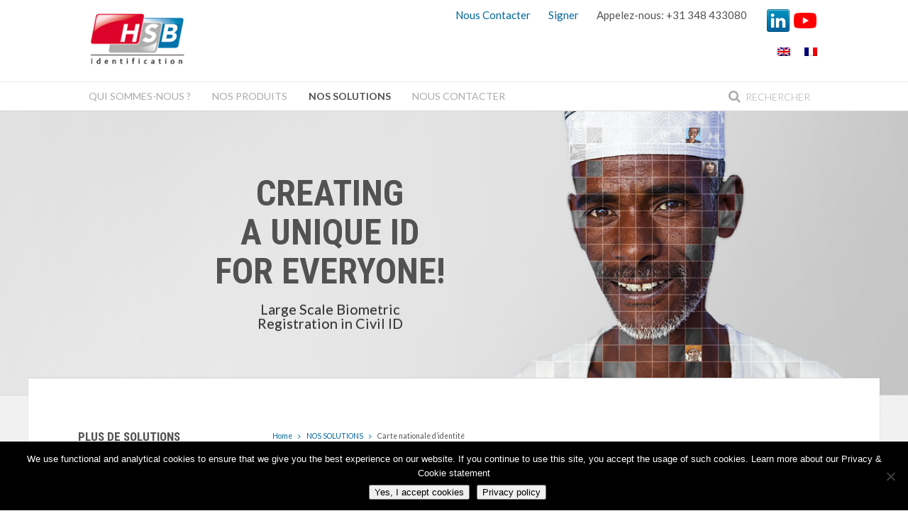

--- FILE ---
content_type: text/html; charset=UTF-8
request_url: https://www.hsb.nl/fr/nos-solutions/piece-didentite/
body_size: 10623
content:
<!DOCTYPE HTML>
<html lang="fr-FR" dir="ltr"  data-config='{"twitter":0,"plusone":0,"facebook":0,"style":"HSB"}'>

<head>
<meta charset="UTF-8">
<meta http-equiv="X-UA-Compatible" content="IE=edge">
<meta name="viewport" content="width=device-width, initial-scale=1">
<link media="all" href="https://www.hsb.nl/wp-content/cache/autoptimize/autoptimize_e7f112f6e20986f50841c901159e0141.php" rel="stylesheet"><title>Carte nationale d&#039;identité - HSB Identification</title>
<link rel="shortcut icon" href="/wp-content/themes/yoo_eat_wp/favicon.ico">
<link rel="apple-touch-icon-precomposed" href="/wp-content/themes/yoo_eat_wp/apple_touch_icon.png">
<!--[if IE 7]><link rel='stylesheet' id='css-ie-fix' href='https://www.hsb.nl/wp-content/plugins/special-recent-posts-pro/assets/css/css-ie7-fix.css' type='text/css' media='all' /> <![endif]--><meta name='robots' content='index, follow, max-image-preview:large, max-snippet:-1, max-video-preview:-1' />
<link rel="alternate" hreflang="en" href="https://www.hsb.nl/our-solutions/civil-id/" />
<link rel="alternate" hreflang="fr" href="https://www.hsb.nl/fr/nos-solutions/piece-didentite/" />
<link rel="alternate" hreflang="x-default" href="https://www.hsb.nl/our-solutions/civil-id/" />

	<!-- This site is optimized with the Yoast SEO plugin v26.7 - https://yoast.com/wordpress/plugins/seo/ -->
	<meta name="description" content="Découvrez des solutions biométriques en relation avec l&#039;identification civile à l&#039;aide des empreintes digitales et de la reconnaissance faciale.." />
	<link rel="canonical" href="https://www.hsb.nl/fr/nos-solutions/piece-didentite/" />
	<meta property="og:locale" content="fr_FR" />
	<meta property="og:type" content="article" />
	<meta property="og:title" content="Carte nationale d&#039;identité - HSB Identification" />
	<meta property="og:description" content="Découvrez des solutions biométriques en relation avec l&#039;identification civile à l&#039;aide des empreintes digitales et de la reconnaissance faciale.." />
	<meta property="og:url" content="https://www.hsb.nl/fr/nos-solutions/piece-didentite/" />
	<meta property="og:site_name" content="HSB Identification" />
	<meta property="article:modified_time" content="2020-12-24T15:37:36+00:00" />
	<meta property="og:image" content="https://www.hsb.nl/wp-content/uploads/2017/04/HouseHold.jpg" />
	<meta name="twitter:label1" content="Durée de lecture estimée" />
	<meta name="twitter:data1" content="2 minutes" />
	<script type="application/ld+json" class="yoast-schema-graph">{"@context":"https://schema.org","@graph":[{"@type":"WebPage","@id":"https://www.hsb.nl/fr/nos-solutions/piece-didentite/","url":"https://www.hsb.nl/fr/nos-solutions/piece-didentite/","name":"Carte nationale d'identité - HSB Identification","isPartOf":{"@id":"https://www.hsb.nl/#website"},"primaryImageOfPage":{"@id":"https://www.hsb.nl/fr/nos-solutions/piece-didentite/#primaryimage"},"image":{"@id":"https://www.hsb.nl/fr/nos-solutions/piece-didentite/#primaryimage"},"thumbnailUrl":"https://www.hsb.nl/wp-content/uploads/2017/04/HouseHold.jpg","datePublished":"2012-11-07T19:45:27+00:00","dateModified":"2020-12-24T15:37:36+00:00","description":"Découvrez des solutions biométriques en relation avec l'identification civile à l'aide des empreintes digitales et de la reconnaissance faciale..","breadcrumb":{"@id":"https://www.hsb.nl/fr/nos-solutions/piece-didentite/#breadcrumb"},"inLanguage":"fr-FR","potentialAction":[{"@type":"ReadAction","target":["https://www.hsb.nl/fr/nos-solutions/piece-didentite/"]}]},{"@type":"ImageObject","inLanguage":"fr-FR","@id":"https://www.hsb.nl/fr/nos-solutions/piece-didentite/#primaryimage","url":"https://www.hsb.nl/wp-content/uploads/2017/04/HouseHold.jpg","contentUrl":"https://www.hsb.nl/wp-content/uploads/2017/04/HouseHold.jpg"},{"@type":"BreadcrumbList","@id":"https://www.hsb.nl/fr/nos-solutions/piece-didentite/#breadcrumb","itemListElement":[{"@type":"ListItem","position":1,"name":"Home","item":"https://www.hsb.nl/fr/"},{"@type":"ListItem","position":2,"name":"NOS SOLUTIONS","item":"https://www.hsb.nl/fr/nos-solutions/"},{"@type":"ListItem","position":3,"name":"Carte nationale d&rsquo;identité"}]},{"@type":"WebSite","@id":"https://www.hsb.nl/#website","url":"https://www.hsb.nl/","name":"HSB Identification","description":"Creating a unique ID for everyone","potentialAction":[{"@type":"SearchAction","target":{"@type":"EntryPoint","urlTemplate":"https://www.hsb.nl/?s={search_term_string}"},"query-input":{"@type":"PropertyValueSpecification","valueRequired":true,"valueName":"search_term_string"}}],"inLanguage":"fr-FR"}]}</script>
	<!-- / Yoast SEO plugin. -->


<link rel="alternate" title="oEmbed (JSON)" type="application/json+oembed" href="https://www.hsb.nl/fr/wp-json/oembed/1.0/embed?url=https%3A%2F%2Fwww.hsb.nl%2Ffr%2Fnos-solutions%2Fpiece-didentite%2F" />
<link rel="alternate" title="oEmbed (XML)" type="text/xml+oembed" href="https://www.hsb.nl/fr/wp-json/oembed/1.0/embed?url=https%3A%2F%2Fwww.hsb.nl%2Ffr%2Fnos-solutions%2Fpiece-didentite%2F&#038;format=xml" />
		<!-- This site uses the Google Analytics by MonsterInsights plugin v9.11.1 - Using Analytics tracking - https://www.monsterinsights.com/ -->
		<!-- Remarque : MonsterInsights n’est actuellement pas configuré sur ce site. Le propriétaire doit authentifier son compte Google Analytics dans les réglages de MonsterInsights.  -->
					<!-- No tracking code set -->
				<!-- / Google Analytics by MonsterInsights -->
		










<script type="text/javascript" src="https://www.hsb.nl/wp-includes/js/jquery/jquery.min.js?ver=3.7.1" id="jquery-core-js"></script>
<script type="text/javascript" src="https://www.hsb.nl/wp-includes/js/jquery/jquery-migrate.min.js?ver=3.4.1" id="jquery-migrate-js"></script>
<link rel="https://api.w.org/" href="https://www.hsb.nl/fr/wp-json/" /><link rel="alternate" title="JSON" type="application/json" href="https://www.hsb.nl/fr/wp-json/wp/v2/pages/2132" /><link rel="EditURI" type="application/rsd+xml" title="RSD" href="https://www.hsb.nl/xmlrpc.php?rsd" />
<meta name="generator" content="WordPress 6.9" />
<link rel='shortlink' href='https://www.hsb.nl/fr/?p=2132' />
<meta name="generator" content="WPML ver:4.8.6 stt:1,4;" />

<script src="/wp-content/plugins/widgetkit/cache/widgetkit-ffd4f500.js"></script>

		
		

<script src="/wp-content/themes/yoo_eat_wp/warp/vendor/uikit/js/uikit.js"></script>
<script src="/wp-content/themes/yoo_eat_wp/warp/vendor/uikit/js/components/autocomplete.js"></script>
<script src="/wp-content/themes/yoo_eat_wp/warp/vendor/uikit/js/components/search.js"></script>
<script src="/wp-content/themes/yoo_eat_wp/warp/vendor/uikit/js/components/sticky.js"></script>
<script src="/wp-content/themes/yoo_eat_wp/warp/vendor/uikit/js/components/tooltip.js"></script>
<script src="/wp-content/themes/yoo_eat_wp/warp/js/social.js"></script>
<script src="/wp-content/themes/yoo_eat_wp/js/theme.js"></script>

</head>

<body class="wp-singular page-template-default page page-id-2132 page-parent page-child parent-pageid-2127 wp-theme-yoo_eat_wp tm-sidebar-a-left tm-sidebars-1 tm-isblog wp-page wp-page-2132 wp-page-161 cookies-not-set">

        <div class="tm-toolbar uk-clearfix uk-hidden-small">

        <div class="uk-container uk-container-center">

                        	<div class="uk-float-left"><div class="uk-panel widget_text"><div class="customer-support"><a href="subscribe" title="Subscribe to HSB news">Subscribe</a> | 
<a href="mailto:helpdesk@hsb.nl?subject=HSB - customer request">Customer Support</a>
</div></div>
<div class="uk-panel widget_text"><div class="call-us">Call us: +31 348 433080</div> </div></div>
            
                        	<div class="uk-float-right"><div class="uk-panel widget_my_widget_base"><div class="easy-social-icons"><a href="https://nl.linkedin.com/company/hsb-identification" target="_blank" class="social-icon linkedin-icon">linkedin</a><a href="https://www.youtube.com/channel/UCwzglm6VW3vNQMe6-BuvdoQ" target="_blank" class="social-icon youtube-icon">youtube</a></div></div></div>
            
        </div>

    </div>
    
	
	<div class="tm-headerbar uk-clearfix uk-hidden-small">

		<div class="uk-container uk-container-center">

						<a class="tm-logo" href="https://www.hsb.nl/fr"><img src="https://www.hsb.nl/wp-content/uploads/2012/11/HSB_identification_logo.png" alt="" title="HSB identification" width="175" height="95" class="alignleft" /></a>
			
			<div class="uk-panel widget_my_widget_base"><div class="easy-social-icons"><a href="https://nl.linkedin.com/company/hsb-identification" target="_blank" class="social-icon linkedin-icon">linkedin</a><a href="https://www.youtube.com/channel/UCwzglm6VW3vNQMe6-BuvdoQ" target="_blank" class="social-icon youtube-icon">youtube</a></div></div>
<div class="uk-panel widget_text"><div class="call-us">Appelez-nous: +31 348 433080</div>
</div>
<div class="uk-panel widget_text"><div class="customer-support"><a href="https://www.hsb.nl/subscribe" title="Subscribe to HSB news">Signer</a></div>
</div>
<div class="uk-panel widget_text"><div class="customer-support"><a href="https://www.hsb.nl/contact-us/">Nous Contacter</a>
</div>
</div>
<div class="uk-panel widget_custom_html"><div class="textwidget custom-html-widget"><div id="taal_selector">

<div class="wpml-ls-statics-shortcode_actions wpml-ls wpml-ls-legacy-list-horizontal">
	<ul role="menu"><li class="wpml-ls-slot-shortcode_actions wpml-ls-item wpml-ls-item-en wpml-ls-first-item wpml-ls-item-legacy-list-horizontal" role="none">
				<a href="https://www.hsb.nl/our-solutions/civil-id/" class="wpml-ls-link" role="menuitem"  aria-label="Passer à Anglais" title="Passer à Anglais" >
                                                        <img
            class="wpml-ls-flag"
            src="https://www.hsb.nl/wp-content/plugins/sitepress-multilingual-cms/res/flags/en.png"
            alt="Anglais"
            width=18
            height=12
    /></a>
			</li><li class="wpml-ls-slot-shortcode_actions wpml-ls-item wpml-ls-item-fr wpml-ls-current-language wpml-ls-last-item wpml-ls-item-legacy-list-horizontal" role="none">
				<a href="https://www.hsb.nl/fr/nos-solutions/piece-didentite/" class="wpml-ls-link" role="menuitem" >
                                                        <img
            class="wpml-ls-flag"
            src="https://www.hsb.nl/wp-content/plugins/sitepress-multilingual-cms/res/flags/fr.png"
            alt="Français"
            width=18
            height=12
    /></a>
			</li></ul>
</div>

</div></div></div>
		</div>
	</div>
	
		<div class="tm-top-block tm-grid-block">

					<nav class="tm-navbar uk-navbar" data-uk-sticky>

				<div class="uk-container uk-container-center">

										<div class="uk-navbar-flip uk-visible-large">
						<div class="uk-navbar-content"><form class="uk-search" id="search-2" action="https://www.hsb.nl/fr/" method="get" role="search"  data-uk-search="{'source': 'https://www.hsb.nl/wp-admin/admin-ajax.php?action=warp_search', 'param': 's', 'msgResultsHeader': 'Résultats de la recherche', 'msgMoreResults': 'Résultats suivants', 'msgNoResults': 'Aucun résultats trouvé', flipDropdown: 1}">
    <input class="uk-search-field" type="text" value="" name="s" placeholder="rechercher">
</form>
</div>
					</div>
					
											<ul class="uk-navbar-nav uk-hidden-small"><li class="uk-parent" data-uk-dropdown="{}" aria-haspopup="true" aria-expanded="false"><a href="https://www.hsb.nl/fr/about-us/qui-sommes-nous/" class="">QUI SOMMES-NOUS ?</a><div class="uk-dropdown uk-dropdown-navbar uk-dropdown-width-1"><div class="uk-grid uk-dropdown-grid"><div class="uk-width-1-1"><ul class="uk-nav uk-nav-navbar"><li><a href="https://www.hsb.nl/fr/about-us/our-timeline/" class="">Historique</a></li><li><a href="https://www.hsb.nl/fr/about-us/news/" class="">Infos</a></li></ul></div></div></div></li><li class="uk-parent" data-uk-dropdown="{}" aria-haspopup="true" aria-expanded="false"><a href="https://www.hsb.nl/fr/our-products/" class="">Nos produits</a><div class="uk-dropdown uk-dropdown-navbar uk-dropdown-width-1"><div class="uk-grid uk-dropdown-grid"><div class="uk-width-1-1"><ul class="uk-nav uk-nav-navbar"><li class="uk-parent"><a href="https://www.hsb.nl/fr/our-products/logiciel-bioregistrator/" class="">Logiciel Bioregistrator</a><ul class="uk-nav-sub"><li><a href="https://www.hsb.nl/fr/our-products/logiciel-bioregistrator/hsb-abis/" class="">HSB ABIS</a></li><li><a href="https://www.hsb.nl/fr/our-products/logiciel-bioregistrator/verification-et-identification/" class="">Vérification et identification</a></li></ul></li><li><a href="https://www.hsb.nl/fr/our-products/adn-rapide/" class="">ADN test rapide</a></li><li><a href="https://www.hsb.nl/fr/our-products/tablet-id/" class="">Tablet-ID™</a></li></ul></div></div></div></li><li class="uk-parent uk-active" data-uk-dropdown="{}" aria-haspopup="true" aria-expanded="false"><a href="https://www.hsb.nl/fr/nos-solutions/" class="">NOS SOLUTIONS</a><div class="uk-dropdown uk-dropdown-navbar uk-dropdown-width-1"><div class="uk-grid uk-dropdown-grid"><div class="uk-width-1-1"><ul class="uk-nav uk-nav-navbar"><li><a href="https://www.hsb.nl/fr/nos-solutions/elections/" class="">Élections</a></li><li><a href="https://www.hsb.nl/fr/nos-solutions/soins-de-sante/" class="">Soins de Santé</a></li><li class="uk-active"><a href="https://www.hsb.nl/fr/nos-solutions/piece-didentite/" class="">Pièce d’identité</a></li><li><a href="https://www.hsb.nl/fr/nos-solutions/controle-des-frontieres/" class="">Contrôle des frontières</a></li><li><a href="https://www.hsb.nl/fr/nos-solutions/la-securite-publique/" class="">Sécurité publique</a></li><li><a href="https://www.hsb.nl/fr/our-products/solution-denregistrement-biometrique/" class="">Solution d’enregistrement biométrique</a></li></ul></div></div></div></li><li><a href="https://www.hsb.nl/fr/contact-us/" class="">Nous Contacter</a></li></ul>					
										<a href="#offcanvas" class="uk-navbar-toggle uk-visible-small" data-uk-offcanvas></a>
					
										<div class="uk-navbar-content uk-navbar-center uk-visible-small"><a class="tm-logo-small" href="https://www.hsb.nl/fr"><img src="https://www.hsb.nl/wp-content/uploads/2012/11/HSB_identification_logo.png" alt="" title="HSB identification" width="175" height="95" class="alignleft" /></a></div>
					
				</div>

		</nav>
		
	</div>
	
		<div id="tm-fullscreen" class="tm-fullscreen ">
		<div class="tm-image uk-text-center" style="background-image: url('https://www.hsb.nl/wp-content/uploads/2014/10/fullscreen_image_1.jpg');">  
    <div class="uk-height-1-1 uk-vertical-align">  
       
<div class="uk-vertical-align-middle tm-teaser-left">  
             
            <h1 class="uk-heading-large uk-margin-small" data-uk-scrollspy="{cls:'uk-animation-fade', delay:700}">Creating <br/>a unique ID<br/>for everyone!</h1>  
            <p class="tm-teaser-subtitle-small uk-margin-bottom-remove" data-uk-scrollspy="{cls:'uk-animation-fade', delay:900}">Large Scale Biometric <br/>Registration in Civil ID</p>  
        </div>  
    </div>  
</div>	</div>
	
	<div class="tm-page">

		
		
		
		
					<div class="tm-block tm-block-light">

				<div class="uk-container uk-container-center">

					<div class="uk-grid" data-uk-grid-match data-uk-grid-margin>

												<div class="tm-main uk-width-medium-3-4 uk-push-1-4">

							
														<main class="tm-content">

																<ul class="uk-breadcrumb"><li><a href="https://www.hsb.nl">Home</a></li><li><a href="https://www.hsb.nl/fr/nos-solutions/" title="NOS SOLUTIONS">NOS SOLUTIONS</a></li><li class="uk-active"><span>Carte nationale d&rsquo;identité</span></li></ul>								
								    
    <article class="uk-article">

        
                <h1 class="uk-article-title">Carte nationale d&rsquo;identité</h1>
        
        <hr />
<p><strong>Les programmes nationaux d&rsquo;identification ou d&rsquo; eID sont mis en œuvre dans de nombreux pays par la délivrance de cartes d&rsquo;identité (intelligentes) aux citoyens. Des technologies biométriques sont souvent ajoutées pour éviter les enregistrements multiples par la même personne. Pendant le cycle de vie de la carte d&rsquo;identité, un identifiant biométrique peut en outre être utilisé pour l&rsquo;authentification unique du propriétaire de la carte.</strong></p>
<p>En général, une carte d&rsquo;identité nationale unique est introduite pour permettre à la population croissante d&rsquo;accéder à un large éventail de services publics tels que les programmes de prestations sociales, les soins de santé et les élections. Là où les pays ne disposent pas d&rsquo; une administration centrale solide de leur population, les gouvernements peuvent bénéficier d&rsquo;une eID comme outil puissant de contrôle de la population.</p>
<p>L&rsquo;identité civile est un programme similaire dans lequel les gouvernements souhaitent délivrer une pièce d&rsquo;identité unique pour contrôler les avantages et éviter la fraude d&rsquo;identité pour des groupes spécifiques de la société tels que les réfugiés, les fonctionnaires ou les agriculteurs. Dans ces programmes, il n&rsquo;est pas toujours nécessaire d&rsquo;émettre des cartes d&rsquo;identité, mais l&rsquo;identification basée sur la biométrie peut au moins éviter les enregistrements multiples et ainsi éviter les fraudes sur identité.</p>
<p>Les fausses identités sont utilisées pour des activités criminelles dans le monde entier. Voler l&rsquo;identité de quelqu&rsquo;un est une grande intrusion dans la vie privée avec des conséquences majeures sur les transactions juridiques et financières. Les contrôles d&rsquo;identité peuvent être étendus avec la biométrie pour garantir l&rsquo;ID unique.</p>
<p>HSB identification a travaillé sur plusieurs programmes d&rsquo;identification civile réussis dans différentes parties du monde. Nos capacités sont des solutions, notamment matérielles et logicielles, pour l&rsquo;enregistrement, l&rsquo;identification et la vérification biométriques. Cela comprend également des référentiels centraux pour faire correspondre plusieurs identités .</p>
<p>&nbsp;</p>
<hr />
<h4>EN SAVOIR PLUS SUR NOS PROJETS TERMINÉS ET ACTUELS</h4>
<p>&nbsp;</p>
<div class="uk-alert">
<p><a href="https://www.hsb.nl/fr/nos-solutions/piece-didentite/social-register-djibouti/"><img decoding="async" class="uk-alert-our-solutions" src="https://www.hsb.nl/wp-content/uploads/2017/04/HouseHold.jpg" alt="Identify Households in Need" width="100" height="100" /></a></p>
<h3 class="our-products-heading"><a href="https://www.hsb.nl/fr/nos-solutions/piece-didentite/social-register-djibouti/">IDENTIFIER LES MÉNAGES EN BESOIN</a></h3>
<p><a href="https://www.hsb.nl/fr/nos-solutions/piece-didentite/social-register-djibouti/">Afin de s&rsquo;attaquer systématiquement au problème de la pauvreté, le pays a adopté une stratégie globale de protection sociale. Dans cette stratégie, il est important de créer un registre des ménages. Ce registre est le point de départ pour résoudre le problème en identifiant les gens …</a>. <a href="https://www.hsb.nl/fr/nos-solutions/piece-didentite/social-register-djibouti/"><strong>Lire la suite…</strong></a></p>
</div>
<p>&nbsp;</p>
<p>&nbsp;</p>
<div class="uk-alert">
<p><a href="https://www.hsb.nl/fr/nos-solutions/piece-didentite/enregistrement-des-agents-civils/"><img decoding="async" class="uk-alert-our-solutions" src="https://www.hsb.nl/wp-content/uploads/2014/12/teaser-civil-servants.jpg" alt="Registration of Civil Servants" width="100" height="100" /></a></p>
<h3 class="our-products-heading"><a href="https://www.hsb.nl/fr/nos-solutions/piece-didentite/enregistrement-des-agents-civils/">Enregistrement des agents civils</a></h3>
<p><a href="https://www.hsb.nl/fr/nos-solutions/piece-didentite/enregistrement-des-agents-civils/">HSB identification a fourni des solutions biométriques pour enregistrer et dupliquer tous les fonctionnaires de plusieurs pays africains. L&rsquo;objectif de ces projets est de prévenir toute fraude d&rsquo;identité. Avant l&rsquo;introduction du système, on savait que plusieurs fausses identités étaient&#8230;</a> <a href="https://www.hsb.nl/fr/nos-solutions/piece-didentite/enregistrement-des-agents-civils/"><strong>En savoir plus&#8230;</strong></a><br />
<br style="clear: both;" /></p>
</div>
<p>&nbsp;</p>

        
    </article>

    

							</main>
							
							
						</div>
						
																														<aside class="tm-sidebar-a uk-width-medium-1-4 uk-pull-3-4"><div class="uk-panel widget_nav_menu"><h3 class="uk-panel-title">Plus de solutions</h3><ul class="uk-nav uk-nav-parent-icon uk-nav-side" data-uk-nav="{}"><li><a href="https://www.hsb.nl/fr/nos-solutions/elections/" class="">Élections</a></li><li><a href="https://www.hsb.nl/fr/nos-solutions/soins-de-sante/" class="">Soins de Santé</a></li><li class="uk-active"><a href="https://www.hsb.nl/fr/nos-solutions/piece-didentite/" class="">Pièce de Identité</a></li><li><a href="https://www.hsb.nl/fr/nos-solutions/controle-des-frontieres/" class="">Contrôle des frontières</a></li><li><a href="https://www.hsb.nl/fr/nos-solutions/la-securite-publique/" class="">Sécurité publique</a></li></ul></div></aside>
												
					</div>

				</div>

			</div>
		
        
		
		
				<div class="tm-bottom tm-block">
			<div class="uk-container uk-container-center">
				<section class="tm-bottom-c uk-grid" data-uk-grid-match="{target:'> div > .uk-panel'}" data-uk-grid-margin>
<div class="uk-width-1-1 uk-width-large-1-4"><div class="uk-panel widget_nav_menu"><ul class="uk-nav uk-nav-parent-icon uk-nav-side" data-uk-nav="{}"><li><a href="https://www.hsb.nl/fr/about-us/news/" class="">Infos</a></li><li><a href="https://www.hsb.nl/fr/about-us/our-timeline/" class="">Historique</a></li><li><a href="https://www.hsb.nl/fr/about-us/qui-sommes-nous/" class="">QUI SOMMES-NOUS ?</a></li></ul></div></div>

<div class="uk-width-1-1 uk-width-large-1-4"><div class="uk-panel widget_nav_menu"><ul class="uk-nav uk-nav-parent-icon uk-nav-side" data-uk-nav="{}"><li><a href="https://www.hsb.nl/fr/our-products/" class="">Nos produits</a></li><li class="uk-parent"><a href="https://www.hsb.nl/fr/our-products/logiciel-bioregistrator/" class="">Logiciel Bioregistrator</a><ul class="uk-nav-sub"><li><a href="https://www.hsb.nl/fr/our-products/logiciel-bioregistrator/hsb-abis/" class="">HSB ABIS</a></li><li><a href="https://www.hsb.nl/fr/our-products/logiciel-bioregistrator/verification-et-identification/" class="">Vérification et identification</a></li></ul></li><li><a href="https://www.hsb.nl/fr/our-products/solution-denregistrement-biometrique/" class="">SOLUTION D’ENREGISTREMENT BIOMÉTRIQUE</a></li><li><a href="https://www.hsb.nl/fr/our-products/tablet-id/" class="">Tablet-ID™</a></li></ul></div></div>

<div class="uk-width-1-1 uk-width-large-1-4"><div class="uk-panel widget_nav_menu"><ul class="uk-nav uk-nav-parent-icon uk-nav-side" data-uk-nav="{}"><li><a href="https://www.hsb.nl/fr/nos-solutions/" class="">NOS SOLUTIONS</a></li><li><a href="https://www.hsb.nl/fr/nos-solutions/elections/" class="">Élections</a></li><li><a href="https://www.hsb.nl/fr/nos-solutions/soins-de-sante/" class="">Soins de Santé</a></li><li class="uk-active"><a href="https://www.hsb.nl/fr/nos-solutions/piece-didentite/" class="">PIÈCE DE IDENTITÉ</a></li><li><a href="https://www.hsb.nl/fr/nos-solutions/controle-des-frontieres/" class="">Contrôle des frontières</a></li><li><a href="https://www.hsb.nl/fr/nos-solutions/la-securite-publique/" class="">Sécurité publique</a></li></ul></div></div>

<div class="uk-width-1-1 uk-width-large-1-4"><div class="uk-panel widget_nav_menu"><ul class="uk-nav uk-nav-parent-icon uk-nav-side" data-uk-nav="{}"><li><a href="https://www.hsb.nl/fr/contact-us/" class="">Nous Contacter</a></li><li><a href="https://www.hsb.nl/technical-support/" class="">Technical Support</a></li><li><a href="https://www.hsb.nl/fr/contact-us/" class="">Nous Contacter</a></li></ul></div></div>
</section>
			</div>
		</div>
		
	</div>

		<div class="tm-block">
		<div class="uk-container uk-container-center">
			<footer class="tm-footer uk-text-center">

				<div>
				<div class="uk-panel widget_text"><p>© 2026 HSB identification B.V. All rights reserved.</p>
</div>				</div>

				<div>
								</div>

			</footer>
		</div>
	</div>
	
	<script type="speculationrules">
{"prefetch":[{"source":"document","where":{"and":[{"href_matches":"/fr/*"},{"not":{"href_matches":["/wp-*.php","/wp-admin/*","/wp-content/uploads/*","/wp-content/*","/wp-content/plugins/*","/wp-content/themes/yoo_eat_wp/*","/fr/*\\?(.+)"]}},{"not":{"selector_matches":"a[rel~=\"nofollow\"]"}},{"not":{"selector_matches":".no-prefetch, .no-prefetch a"}}]},"eagerness":"conservative"}]}
</script>
 <script src="https://maps.google.com/maps/api/js?key=AIzaSyCnHv5Jq1ydw1gOvqdKduLO_2qXezzJtLc"></script>
   <script> jQuery("#taal_selector")
       .detach()
       .appendTo('.uk-panel.widget_my_widget_base');
 </script>
    		<div 
			class="qlwapp"
			style="--qlwapp-scheme-font-family:inherit;--qlwapp-scheme-font-size:18px;--qlwapp-scheme-icon-size:60px;--qlwapp-scheme-icon-font-size:24px;--qlwapp-scheme-box-max-height:400px;--qlwapp-scheme-box-message-word-break:break-all;--qlwapp-button-notification-bubble-animation:none;"
			data-contacts="[{&quot;id&quot;:0,&quot;bot_id&quot;:&quot;&quot;,&quot;order&quot;:1,&quot;active&quot;:1,&quot;chat&quot;:1,&quot;avatar&quot;:&quot;https:\/\/www.hsb.nl\/wp-content\/uploads\/2020\/06\/Face.png&quot;,&quot;type&quot;:&quot;phone&quot;,&quot;phone&quot;:&quot;31625513915&quot;,&quot;group&quot;:&quot;&quot;,&quot;firstname&quot;:&quot;Support&quot;,&quot;lastname&quot;:&quot;&quot;,&quot;label&quot;:&quot;HSB Identification&quot;,&quot;message&quot;:&quot;Welcome to the chat of HSB&quot;,&quot;timefrom&quot;:&quot;&quot;,&quot;timeto&quot;:&quot;&quot;,&quot;timezone&quot;:&quot;Europe\/Amsterdam&quot;,&quot;visibility&quot;:&quot;readonly&quot;,&quot;timedays&quot;:[&quot;1&quot;,&quot;2&quot;,&quot;3&quot;,&quot;4&quot;,&quot;5&quot;],&quot;display&quot;:{&quot;entries&quot;:{&quot;post&quot;:{&quot;include&quot;:1,&quot;ids&quot;:[]},&quot;page&quot;:{&quot;include&quot;:1,&quot;ids&quot;:[]},&quot;cool_timeline&quot;:{&quot;include&quot;:1,&quot;ids&quot;:[]}},&quot;taxonomies&quot;:{&quot;category&quot;:{&quot;include&quot;:1,&quot;ids&quot;:[]}},&quot;target&quot;:{&quot;include&quot;:1,&quot;ids&quot;:[]},&quot;devices&quot;:&quot;all&quot;}}]"
			data-display="{&quot;devices&quot;:&quot;hide&quot;,&quot;entries&quot;:{&quot;post&quot;:{&quot;include&quot;:1,&quot;ids&quot;:[]},&quot;page&quot;:{&quot;include&quot;:1,&quot;ids&quot;:[]},&quot;cool_timeline&quot;:{&quot;include&quot;:1,&quot;ids&quot;:[]}},&quot;taxonomies&quot;:{&quot;category&quot;:{&quot;include&quot;:1,&quot;ids&quot;:[]}},&quot;target&quot;:{&quot;include&quot;:1,&quot;ids&quot;:[]}}"
			data-button="{&quot;layout&quot;:&quot;button&quot;,&quot;box&quot;:&quot;yes&quot;,&quot;position&quot;:&quot;bottom-right&quot;,&quot;text&quot;:&quot;How can I help you?&quot;,&quot;message&quot;:&quot;Welcome in the chat from HSB Identification, how can we help you?&quot;,&quot;icon&quot;:&quot;qlwapp-whatsapp-icon&quot;,&quot;type&quot;:&quot;phone&quot;,&quot;phone&quot;:&quot;31348433080&quot;,&quot;group&quot;:&quot;&quot;,&quot;developer&quot;:&quot;no&quot;,&quot;rounded&quot;:&quot;yes&quot;,&quot;timefrom&quot;:&quot;&quot;,&quot;timeto&quot;:&quot;&quot;,&quot;timedays&quot;:[&quot;1&quot;,&quot;2&quot;,&quot;3&quot;,&quot;4&quot;,&quot;5&quot;],&quot;timezone&quot;:&quot;Europe\/Amsterdam&quot;,&quot;visibility&quot;:&quot;readonly&quot;,&quot;animation_name&quot;:&quot;&quot;,&quot;animation_delay&quot;:&quot;&quot;,&quot;whatsapp_link_type&quot;:&quot;web&quot;,&quot;notification_bubble&quot;:&quot;none&quot;,&quot;notification_bubble_animation&quot;:&quot;none&quot;}"
			data-box="{&quot;enable&quot;:&quot;yes&quot;,&quot;auto_open&quot;:&quot;no&quot;,&quot;auto_delay_open&quot;:1000,&quot;lazy_load&quot;:&quot;no&quot;,&quot;allow_outside_close&quot;:&quot;no&quot;,&quot;header&quot;:&quot;&nbsp;\r\n&lt;h3 style=\&quot;font-size: 26px;font-weight: bold;margin: 0 0 0.25em 0\&quot;&gt;Welcome!&lt;\/h3&gt;&quot;,&quot;footer&quot;:&quot;&lt;p style=\&quot;text-align: start\&quot;&gt;Feel free to call us on +31 348 433080!&lt;\/p&gt;&quot;,&quot;response&quot;:&quot;Write a response&quot;,&quot;consent_message&quot;:&quot;I accept cookies and privacy policy.&quot;,&quot;consent_enabled&quot;:&quot;no&quot;}"
			data-scheme="{&quot;font_family&quot;:&quot;inherit&quot;,&quot;font_size&quot;:&quot;18&quot;,&quot;icon_size&quot;:&quot;60&quot;,&quot;icon_font_size&quot;:&quot;24&quot;,&quot;box_max_height&quot;:&quot;400&quot;,&quot;brand&quot;:&quot;&quot;,&quot;text&quot;:&quot;&quot;,&quot;link&quot;:&quot;&quot;,&quot;message&quot;:&quot;&quot;,&quot;label&quot;:&quot;&quot;,&quot;name&quot;:&quot;&quot;,&quot;contact_role_color&quot;:&quot;&quot;,&quot;contact_name_color&quot;:&quot;&quot;,&quot;contact_availability_color&quot;:&quot;&quot;,&quot;box_message_word_break&quot;:&quot;break-all&quot;}"
		>
							<div class="qlwapp-footer">
					<p style="text-align: start">Feel free to call us on +31 348 433080!</p>
				</div>
					</div>
		<script type="text/javascript" src="https://www.hsb.nl/wp-includes/js/dist/hooks.min.js?ver=dd5603f07f9220ed27f1" id="wp-hooks-js"></script>
<script type="text/javascript" src="https://www.hsb.nl/wp-includes/js/dist/i18n.min.js?ver=c26c3dc7bed366793375" id="wp-i18n-js"></script>
<script type="text/javascript" id="wp-i18n-js-after">
/* <![CDATA[ */
wp.i18n.setLocaleData( { 'text direction\u0004ltr': [ 'ltr' ] } );
//# sourceURL=wp-i18n-js-after
/* ]]> */
</script>
<script type="text/javascript" src="https://www.hsb.nl/wp-content/plugins/contact-form-7/includes/swv/js/index.js?ver=6.1.4" id="swv-js"></script>
<script type="text/javascript" id="contact-form-7-js-translations">
/* <![CDATA[ */
( function( domain, translations ) {
	var localeData = translations.locale_data[ domain ] || translations.locale_data.messages;
	localeData[""].domain = domain;
	wp.i18n.setLocaleData( localeData, domain );
} )( "contact-form-7", {"translation-revision-date":"2025-02-06 12:02:14+0000","generator":"GlotPress\/4.0.3","domain":"messages","locale_data":{"messages":{"":{"domain":"messages","plural-forms":"nplurals=2; plural=n > 1;","lang":"fr"},"This contact form is placed in the wrong place.":["Ce formulaire de contact est plac\u00e9 dans un mauvais endroit."],"Error:":["Erreur\u00a0:"]}},"comment":{"reference":"includes\/js\/index.js"}} );
//# sourceURL=contact-form-7-js-translations
/* ]]> */
</script>
<script type="text/javascript" id="contact-form-7-js-before">
/* <![CDATA[ */
var wpcf7 = {
    "api": {
        "root": "https:\/\/www.hsb.nl\/fr\/wp-json\/",
        "namespace": "contact-form-7\/v1"
    },
    "cached": 1
};
//# sourceURL=contact-form-7-js-before
/* ]]> */
</script>
<script type="text/javascript" src="https://www.hsb.nl/wp-content/plugins/contact-form-7/includes/js/index.js?ver=6.1.4" id="contact-form-7-js"></script>
<script type="text/javascript" id="cookie-notice-front-js-before">
/* <![CDATA[ */
var cnArgs = {"ajaxUrl":"https:\/\/www.hsb.nl\/wp-admin\/admin-ajax.php","nonce":"c83abb487a","hideEffect":"fade","position":"bottom","onScroll":false,"onScrollOffset":100,"onClick":false,"cookieName":"cookie_notice_accepted","cookieTime":2592000,"cookieTimeRejected":2592000,"globalCookie":false,"redirection":false,"cache":true,"revokeCookies":false,"revokeCookiesOpt":"automatic"};

//# sourceURL=cookie-notice-front-js-before
/* ]]> */
</script>
<script type="text/javascript" src="https://www.hsb.nl/wp-content/plugins/cookie-notice/js/front.min.js?ver=2.5.11" id="cookie-notice-front-js"></script>
<script type="text/javascript" src="https://www.google.com/recaptcha/api.js?render=6LdcipEUAAAAAALbQRSkA2GfKONHPC3E4d2n6sjq&amp;ver=3.0" id="google-recaptcha-js"></script>
<script type="text/javascript" src="https://www.hsb.nl/wp-includes/js/dist/vendor/wp-polyfill.min.js?ver=3.15.0" id="wp-polyfill-js"></script>
<script type="text/javascript" id="wpcf7-recaptcha-js-before">
/* <![CDATA[ */
var wpcf7_recaptcha = {
    "sitekey": "6LdcipEUAAAAAALbQRSkA2GfKONHPC3E4d2n6sjq",
    "actions": {
        "homepage": "homepage",
        "contactform": "contactform"
    }
};
//# sourceURL=wpcf7-recaptcha-js-before
/* ]]> */
</script>
<script type="text/javascript" src="https://www.hsb.nl/wp-content/plugins/contact-form-7/modules/recaptcha/index.js?ver=6.1.4" id="wpcf7-recaptcha-js"></script>
<script type="text/javascript" src="https://www.hsb.nl/wp-includes/js/dist/vendor/react.min.js?ver=18.3.1.1" id="react-js"></script>
<script type="text/javascript" src="https://www.hsb.nl/wp-includes/js/dist/vendor/react-dom.min.js?ver=18.3.1.1" id="react-dom-js"></script>
<script type="text/javascript" src="https://www.hsb.nl/wp-includes/js/dist/escape-html.min.js?ver=6561a406d2d232a6fbd2" id="wp-escape-html-js"></script>
<script type="text/javascript" src="https://www.hsb.nl/wp-includes/js/dist/element.min.js?ver=6a582b0c827fa25df3dd" id="wp-element-js"></script>
<script type="text/javascript" src="https://www.hsb.nl/wp-content/plugins/wp-whatsapp-chat/build/frontend/js/index.js?ver=054d488cf7fc57dc4910" id="qlwapp-frontend-js"></script>
<script id="wp-emoji-settings" type="application/json">
{"baseUrl":"https://s.w.org/images/core/emoji/17.0.2/72x72/","ext":".png","svgUrl":"https://s.w.org/images/core/emoji/17.0.2/svg/","svgExt":".svg","source":{"concatemoji":"https://www.hsb.nl/wp-includes/js/wp-emoji-release.min.js?ver=6.9"}}
</script>
<script type="module">
/* <![CDATA[ */
/*! This file is auto-generated */
const a=JSON.parse(document.getElementById("wp-emoji-settings").textContent),o=(window._wpemojiSettings=a,"wpEmojiSettingsSupports"),s=["flag","emoji"];function i(e){try{var t={supportTests:e,timestamp:(new Date).valueOf()};sessionStorage.setItem(o,JSON.stringify(t))}catch(e){}}function c(e,t,n){e.clearRect(0,0,e.canvas.width,e.canvas.height),e.fillText(t,0,0);t=new Uint32Array(e.getImageData(0,0,e.canvas.width,e.canvas.height).data);e.clearRect(0,0,e.canvas.width,e.canvas.height),e.fillText(n,0,0);const a=new Uint32Array(e.getImageData(0,0,e.canvas.width,e.canvas.height).data);return t.every((e,t)=>e===a[t])}function p(e,t){e.clearRect(0,0,e.canvas.width,e.canvas.height),e.fillText(t,0,0);var n=e.getImageData(16,16,1,1);for(let e=0;e<n.data.length;e++)if(0!==n.data[e])return!1;return!0}function u(e,t,n,a){switch(t){case"flag":return n(e,"\ud83c\udff3\ufe0f\u200d\u26a7\ufe0f","\ud83c\udff3\ufe0f\u200b\u26a7\ufe0f")?!1:!n(e,"\ud83c\udde8\ud83c\uddf6","\ud83c\udde8\u200b\ud83c\uddf6")&&!n(e,"\ud83c\udff4\udb40\udc67\udb40\udc62\udb40\udc65\udb40\udc6e\udb40\udc67\udb40\udc7f","\ud83c\udff4\u200b\udb40\udc67\u200b\udb40\udc62\u200b\udb40\udc65\u200b\udb40\udc6e\u200b\udb40\udc67\u200b\udb40\udc7f");case"emoji":return!a(e,"\ud83e\u1fac8")}return!1}function f(e,t,n,a){let r;const o=(r="undefined"!=typeof WorkerGlobalScope&&self instanceof WorkerGlobalScope?new OffscreenCanvas(300,150):document.createElement("canvas")).getContext("2d",{willReadFrequently:!0}),s=(o.textBaseline="top",o.font="600 32px Arial",{});return e.forEach(e=>{s[e]=t(o,e,n,a)}),s}function r(e){var t=document.createElement("script");t.src=e,t.defer=!0,document.head.appendChild(t)}a.supports={everything:!0,everythingExceptFlag:!0},new Promise(t=>{let n=function(){try{var e=JSON.parse(sessionStorage.getItem(o));if("object"==typeof e&&"number"==typeof e.timestamp&&(new Date).valueOf()<e.timestamp+604800&&"object"==typeof e.supportTests)return e.supportTests}catch(e){}return null}();if(!n){if("undefined"!=typeof Worker&&"undefined"!=typeof OffscreenCanvas&&"undefined"!=typeof URL&&URL.createObjectURL&&"undefined"!=typeof Blob)try{var e="postMessage("+f.toString()+"("+[JSON.stringify(s),u.toString(),c.toString(),p.toString()].join(",")+"));",a=new Blob([e],{type:"text/javascript"});const r=new Worker(URL.createObjectURL(a),{name:"wpTestEmojiSupports"});return void(r.onmessage=e=>{i(n=e.data),r.terminate(),t(n)})}catch(e){}i(n=f(s,u,c,p))}t(n)}).then(e=>{for(const n in e)a.supports[n]=e[n],a.supports.everything=a.supports.everything&&a.supports[n],"flag"!==n&&(a.supports.everythingExceptFlag=a.supports.everythingExceptFlag&&a.supports[n]);var t;a.supports.everythingExceptFlag=a.supports.everythingExceptFlag&&!a.supports.flag,a.supports.everything||((t=a.source||{}).concatemoji?r(t.concatemoji):t.wpemoji&&t.twemoji&&(r(t.twemoji),r(t.wpemoji)))});
//# sourceURL=https://www.hsb.nl/wp-includes/js/wp-emoji-loader.min.js
/* ]]> */
</script>

		<!-- Cookie Notice plugin v2.5.11 by Hu-manity.co https://hu-manity.co/ -->
		<div id="cookie-notice" role="dialog" class="cookie-notice-hidden cookie-revoke-hidden cn-position-bottom" aria-label="Cookie Notice" style="background-color: rgba(0,0,0,1);"><div class="cookie-notice-container" style="color: #fff"><span id="cn-notice-text" class="cn-text-container">We use functional and analytical cookies to ensure that we give you the best experience on our website. If you continue to use this site, you accept the usage of such cookies.  Learn more about our Privacy &amp; Cookie statement</span><span id="cn-notice-buttons" class="cn-buttons-container"><button id="cn-accept-cookie" data-cookie-set="accept" class="cn-set-cookie cn-button cn-button-custom button" aria-label="Yes, I accept cookies">Yes, I accept cookies</button><button data-link-url="https://www.hsb.nl/privacy-statement/" data-link-target="_blank" id="cn-more-info" class="cn-more-info cn-button cn-button-custom button" aria-label="Privacy policy">Privacy policy</button></span><button type="button" id="cn-close-notice" data-cookie-set="accept" class="cn-close-icon" aria-label="No"></button></div>
			
		</div>
		<!-- / Cookie Notice plugin -->
		<div id="offcanvas" class="uk-offcanvas">
		<div class="uk-offcanvas-bar"><ul class="uk-nav uk-nav-offcanvas"><li class="uk-parent"><a href="https://www.hsb.nl/fr/about-us/qui-sommes-nous/" class="">QUI SOMMES-NOUS ?</a><ul class="uk-nav-sub"><li><a href="https://www.hsb.nl/fr/about-us/our-timeline/" class="">Historique</a></li><li><a href="https://www.hsb.nl/fr/about-us/news/" class="">Infos</a></li></ul></li><li class="uk-parent"><a href="https://www.hsb.nl/fr/our-products/" class="">Nos produits</a><ul class="uk-nav-sub"><li class="uk-parent"><a href="https://www.hsb.nl/fr/our-products/logiciel-bioregistrator/" class="">Logiciel Bioregistrator</a><ul><li><a href="https://www.hsb.nl/fr/our-products/logiciel-bioregistrator/hsb-abis/" class="">HSB ABIS</a></li><li><a href="https://www.hsb.nl/fr/our-products/logiciel-bioregistrator/verification-et-identification/" class="">Vérification et identification</a></li></ul></li><li><a href="https://www.hsb.nl/fr/our-products/adn-rapide/" class="">ADN test rapide</a></li><li><a href="https://www.hsb.nl/fr/our-products/tablet-id/" class="">Tablet-ID™</a></li></ul></li><li class="uk-parent uk-active"><a href="https://www.hsb.nl/fr/nos-solutions/" class="">NOS SOLUTIONS</a><ul class="uk-nav-sub"><li><a href="https://www.hsb.nl/fr/nos-solutions/elections/" class="">Élections</a></li><li><a href="https://www.hsb.nl/fr/nos-solutions/soins-de-sante/" class="">Soins de Santé</a></li><li class="uk-active"><a href="https://www.hsb.nl/fr/nos-solutions/piece-didentite/" class="">Pièce d’identité</a></li><li><a href="https://www.hsb.nl/fr/nos-solutions/controle-des-frontieres/" class="">Contrôle des frontières</a></li><li><a href="https://www.hsb.nl/fr/nos-solutions/la-securite-publique/" class="">Sécurité publique</a></li><li><a href="https://www.hsb.nl/fr/our-products/solution-denregistrement-biometrique/" class="">Solution d’enregistrement biométrique</a></li></ul></li><li><a href="https://www.hsb.nl/fr/contact-us/" class="">Nous Contacter</a></li></ul></div>
	</div>
	

</body>
</html>
<!-- Dynamic page generated in 1.672 seconds. -->
<!-- Cached page generated by WP-Super-Cache on 2026-01-23 14:59:12 -->

<!-- super cache -->

--- FILE ---
content_type: text/html; charset=utf-8
request_url: https://www.google.com/recaptcha/api2/anchor?ar=1&k=6LdcipEUAAAAAALbQRSkA2GfKONHPC3E4d2n6sjq&co=aHR0cHM6Ly93d3cuaHNiLm5sOjQ0Mw..&hl=en&v=PoyoqOPhxBO7pBk68S4YbpHZ&size=invisible&anchor-ms=20000&execute-ms=30000&cb=klhvl62rkqqk
body_size: 48600
content:
<!DOCTYPE HTML><html dir="ltr" lang="en"><head><meta http-equiv="Content-Type" content="text/html; charset=UTF-8">
<meta http-equiv="X-UA-Compatible" content="IE=edge">
<title>reCAPTCHA</title>
<style type="text/css">
/* cyrillic-ext */
@font-face {
  font-family: 'Roboto';
  font-style: normal;
  font-weight: 400;
  font-stretch: 100%;
  src: url(//fonts.gstatic.com/s/roboto/v48/KFO7CnqEu92Fr1ME7kSn66aGLdTylUAMa3GUBHMdazTgWw.woff2) format('woff2');
  unicode-range: U+0460-052F, U+1C80-1C8A, U+20B4, U+2DE0-2DFF, U+A640-A69F, U+FE2E-FE2F;
}
/* cyrillic */
@font-face {
  font-family: 'Roboto';
  font-style: normal;
  font-weight: 400;
  font-stretch: 100%;
  src: url(//fonts.gstatic.com/s/roboto/v48/KFO7CnqEu92Fr1ME7kSn66aGLdTylUAMa3iUBHMdazTgWw.woff2) format('woff2');
  unicode-range: U+0301, U+0400-045F, U+0490-0491, U+04B0-04B1, U+2116;
}
/* greek-ext */
@font-face {
  font-family: 'Roboto';
  font-style: normal;
  font-weight: 400;
  font-stretch: 100%;
  src: url(//fonts.gstatic.com/s/roboto/v48/KFO7CnqEu92Fr1ME7kSn66aGLdTylUAMa3CUBHMdazTgWw.woff2) format('woff2');
  unicode-range: U+1F00-1FFF;
}
/* greek */
@font-face {
  font-family: 'Roboto';
  font-style: normal;
  font-weight: 400;
  font-stretch: 100%;
  src: url(//fonts.gstatic.com/s/roboto/v48/KFO7CnqEu92Fr1ME7kSn66aGLdTylUAMa3-UBHMdazTgWw.woff2) format('woff2');
  unicode-range: U+0370-0377, U+037A-037F, U+0384-038A, U+038C, U+038E-03A1, U+03A3-03FF;
}
/* math */
@font-face {
  font-family: 'Roboto';
  font-style: normal;
  font-weight: 400;
  font-stretch: 100%;
  src: url(//fonts.gstatic.com/s/roboto/v48/KFO7CnqEu92Fr1ME7kSn66aGLdTylUAMawCUBHMdazTgWw.woff2) format('woff2');
  unicode-range: U+0302-0303, U+0305, U+0307-0308, U+0310, U+0312, U+0315, U+031A, U+0326-0327, U+032C, U+032F-0330, U+0332-0333, U+0338, U+033A, U+0346, U+034D, U+0391-03A1, U+03A3-03A9, U+03B1-03C9, U+03D1, U+03D5-03D6, U+03F0-03F1, U+03F4-03F5, U+2016-2017, U+2034-2038, U+203C, U+2040, U+2043, U+2047, U+2050, U+2057, U+205F, U+2070-2071, U+2074-208E, U+2090-209C, U+20D0-20DC, U+20E1, U+20E5-20EF, U+2100-2112, U+2114-2115, U+2117-2121, U+2123-214F, U+2190, U+2192, U+2194-21AE, U+21B0-21E5, U+21F1-21F2, U+21F4-2211, U+2213-2214, U+2216-22FF, U+2308-230B, U+2310, U+2319, U+231C-2321, U+2336-237A, U+237C, U+2395, U+239B-23B7, U+23D0, U+23DC-23E1, U+2474-2475, U+25AF, U+25B3, U+25B7, U+25BD, U+25C1, U+25CA, U+25CC, U+25FB, U+266D-266F, U+27C0-27FF, U+2900-2AFF, U+2B0E-2B11, U+2B30-2B4C, U+2BFE, U+3030, U+FF5B, U+FF5D, U+1D400-1D7FF, U+1EE00-1EEFF;
}
/* symbols */
@font-face {
  font-family: 'Roboto';
  font-style: normal;
  font-weight: 400;
  font-stretch: 100%;
  src: url(//fonts.gstatic.com/s/roboto/v48/KFO7CnqEu92Fr1ME7kSn66aGLdTylUAMaxKUBHMdazTgWw.woff2) format('woff2');
  unicode-range: U+0001-000C, U+000E-001F, U+007F-009F, U+20DD-20E0, U+20E2-20E4, U+2150-218F, U+2190, U+2192, U+2194-2199, U+21AF, U+21E6-21F0, U+21F3, U+2218-2219, U+2299, U+22C4-22C6, U+2300-243F, U+2440-244A, U+2460-24FF, U+25A0-27BF, U+2800-28FF, U+2921-2922, U+2981, U+29BF, U+29EB, U+2B00-2BFF, U+4DC0-4DFF, U+FFF9-FFFB, U+10140-1018E, U+10190-1019C, U+101A0, U+101D0-101FD, U+102E0-102FB, U+10E60-10E7E, U+1D2C0-1D2D3, U+1D2E0-1D37F, U+1F000-1F0FF, U+1F100-1F1AD, U+1F1E6-1F1FF, U+1F30D-1F30F, U+1F315, U+1F31C, U+1F31E, U+1F320-1F32C, U+1F336, U+1F378, U+1F37D, U+1F382, U+1F393-1F39F, U+1F3A7-1F3A8, U+1F3AC-1F3AF, U+1F3C2, U+1F3C4-1F3C6, U+1F3CA-1F3CE, U+1F3D4-1F3E0, U+1F3ED, U+1F3F1-1F3F3, U+1F3F5-1F3F7, U+1F408, U+1F415, U+1F41F, U+1F426, U+1F43F, U+1F441-1F442, U+1F444, U+1F446-1F449, U+1F44C-1F44E, U+1F453, U+1F46A, U+1F47D, U+1F4A3, U+1F4B0, U+1F4B3, U+1F4B9, U+1F4BB, U+1F4BF, U+1F4C8-1F4CB, U+1F4D6, U+1F4DA, U+1F4DF, U+1F4E3-1F4E6, U+1F4EA-1F4ED, U+1F4F7, U+1F4F9-1F4FB, U+1F4FD-1F4FE, U+1F503, U+1F507-1F50B, U+1F50D, U+1F512-1F513, U+1F53E-1F54A, U+1F54F-1F5FA, U+1F610, U+1F650-1F67F, U+1F687, U+1F68D, U+1F691, U+1F694, U+1F698, U+1F6AD, U+1F6B2, U+1F6B9-1F6BA, U+1F6BC, U+1F6C6-1F6CF, U+1F6D3-1F6D7, U+1F6E0-1F6EA, U+1F6F0-1F6F3, U+1F6F7-1F6FC, U+1F700-1F7FF, U+1F800-1F80B, U+1F810-1F847, U+1F850-1F859, U+1F860-1F887, U+1F890-1F8AD, U+1F8B0-1F8BB, U+1F8C0-1F8C1, U+1F900-1F90B, U+1F93B, U+1F946, U+1F984, U+1F996, U+1F9E9, U+1FA00-1FA6F, U+1FA70-1FA7C, U+1FA80-1FA89, U+1FA8F-1FAC6, U+1FACE-1FADC, U+1FADF-1FAE9, U+1FAF0-1FAF8, U+1FB00-1FBFF;
}
/* vietnamese */
@font-face {
  font-family: 'Roboto';
  font-style: normal;
  font-weight: 400;
  font-stretch: 100%;
  src: url(//fonts.gstatic.com/s/roboto/v48/KFO7CnqEu92Fr1ME7kSn66aGLdTylUAMa3OUBHMdazTgWw.woff2) format('woff2');
  unicode-range: U+0102-0103, U+0110-0111, U+0128-0129, U+0168-0169, U+01A0-01A1, U+01AF-01B0, U+0300-0301, U+0303-0304, U+0308-0309, U+0323, U+0329, U+1EA0-1EF9, U+20AB;
}
/* latin-ext */
@font-face {
  font-family: 'Roboto';
  font-style: normal;
  font-weight: 400;
  font-stretch: 100%;
  src: url(//fonts.gstatic.com/s/roboto/v48/KFO7CnqEu92Fr1ME7kSn66aGLdTylUAMa3KUBHMdazTgWw.woff2) format('woff2');
  unicode-range: U+0100-02BA, U+02BD-02C5, U+02C7-02CC, U+02CE-02D7, U+02DD-02FF, U+0304, U+0308, U+0329, U+1D00-1DBF, U+1E00-1E9F, U+1EF2-1EFF, U+2020, U+20A0-20AB, U+20AD-20C0, U+2113, U+2C60-2C7F, U+A720-A7FF;
}
/* latin */
@font-face {
  font-family: 'Roboto';
  font-style: normal;
  font-weight: 400;
  font-stretch: 100%;
  src: url(//fonts.gstatic.com/s/roboto/v48/KFO7CnqEu92Fr1ME7kSn66aGLdTylUAMa3yUBHMdazQ.woff2) format('woff2');
  unicode-range: U+0000-00FF, U+0131, U+0152-0153, U+02BB-02BC, U+02C6, U+02DA, U+02DC, U+0304, U+0308, U+0329, U+2000-206F, U+20AC, U+2122, U+2191, U+2193, U+2212, U+2215, U+FEFF, U+FFFD;
}
/* cyrillic-ext */
@font-face {
  font-family: 'Roboto';
  font-style: normal;
  font-weight: 500;
  font-stretch: 100%;
  src: url(//fonts.gstatic.com/s/roboto/v48/KFO7CnqEu92Fr1ME7kSn66aGLdTylUAMa3GUBHMdazTgWw.woff2) format('woff2');
  unicode-range: U+0460-052F, U+1C80-1C8A, U+20B4, U+2DE0-2DFF, U+A640-A69F, U+FE2E-FE2F;
}
/* cyrillic */
@font-face {
  font-family: 'Roboto';
  font-style: normal;
  font-weight: 500;
  font-stretch: 100%;
  src: url(//fonts.gstatic.com/s/roboto/v48/KFO7CnqEu92Fr1ME7kSn66aGLdTylUAMa3iUBHMdazTgWw.woff2) format('woff2');
  unicode-range: U+0301, U+0400-045F, U+0490-0491, U+04B0-04B1, U+2116;
}
/* greek-ext */
@font-face {
  font-family: 'Roboto';
  font-style: normal;
  font-weight: 500;
  font-stretch: 100%;
  src: url(//fonts.gstatic.com/s/roboto/v48/KFO7CnqEu92Fr1ME7kSn66aGLdTylUAMa3CUBHMdazTgWw.woff2) format('woff2');
  unicode-range: U+1F00-1FFF;
}
/* greek */
@font-face {
  font-family: 'Roboto';
  font-style: normal;
  font-weight: 500;
  font-stretch: 100%;
  src: url(//fonts.gstatic.com/s/roboto/v48/KFO7CnqEu92Fr1ME7kSn66aGLdTylUAMa3-UBHMdazTgWw.woff2) format('woff2');
  unicode-range: U+0370-0377, U+037A-037F, U+0384-038A, U+038C, U+038E-03A1, U+03A3-03FF;
}
/* math */
@font-face {
  font-family: 'Roboto';
  font-style: normal;
  font-weight: 500;
  font-stretch: 100%;
  src: url(//fonts.gstatic.com/s/roboto/v48/KFO7CnqEu92Fr1ME7kSn66aGLdTylUAMawCUBHMdazTgWw.woff2) format('woff2');
  unicode-range: U+0302-0303, U+0305, U+0307-0308, U+0310, U+0312, U+0315, U+031A, U+0326-0327, U+032C, U+032F-0330, U+0332-0333, U+0338, U+033A, U+0346, U+034D, U+0391-03A1, U+03A3-03A9, U+03B1-03C9, U+03D1, U+03D5-03D6, U+03F0-03F1, U+03F4-03F5, U+2016-2017, U+2034-2038, U+203C, U+2040, U+2043, U+2047, U+2050, U+2057, U+205F, U+2070-2071, U+2074-208E, U+2090-209C, U+20D0-20DC, U+20E1, U+20E5-20EF, U+2100-2112, U+2114-2115, U+2117-2121, U+2123-214F, U+2190, U+2192, U+2194-21AE, U+21B0-21E5, U+21F1-21F2, U+21F4-2211, U+2213-2214, U+2216-22FF, U+2308-230B, U+2310, U+2319, U+231C-2321, U+2336-237A, U+237C, U+2395, U+239B-23B7, U+23D0, U+23DC-23E1, U+2474-2475, U+25AF, U+25B3, U+25B7, U+25BD, U+25C1, U+25CA, U+25CC, U+25FB, U+266D-266F, U+27C0-27FF, U+2900-2AFF, U+2B0E-2B11, U+2B30-2B4C, U+2BFE, U+3030, U+FF5B, U+FF5D, U+1D400-1D7FF, U+1EE00-1EEFF;
}
/* symbols */
@font-face {
  font-family: 'Roboto';
  font-style: normal;
  font-weight: 500;
  font-stretch: 100%;
  src: url(//fonts.gstatic.com/s/roboto/v48/KFO7CnqEu92Fr1ME7kSn66aGLdTylUAMaxKUBHMdazTgWw.woff2) format('woff2');
  unicode-range: U+0001-000C, U+000E-001F, U+007F-009F, U+20DD-20E0, U+20E2-20E4, U+2150-218F, U+2190, U+2192, U+2194-2199, U+21AF, U+21E6-21F0, U+21F3, U+2218-2219, U+2299, U+22C4-22C6, U+2300-243F, U+2440-244A, U+2460-24FF, U+25A0-27BF, U+2800-28FF, U+2921-2922, U+2981, U+29BF, U+29EB, U+2B00-2BFF, U+4DC0-4DFF, U+FFF9-FFFB, U+10140-1018E, U+10190-1019C, U+101A0, U+101D0-101FD, U+102E0-102FB, U+10E60-10E7E, U+1D2C0-1D2D3, U+1D2E0-1D37F, U+1F000-1F0FF, U+1F100-1F1AD, U+1F1E6-1F1FF, U+1F30D-1F30F, U+1F315, U+1F31C, U+1F31E, U+1F320-1F32C, U+1F336, U+1F378, U+1F37D, U+1F382, U+1F393-1F39F, U+1F3A7-1F3A8, U+1F3AC-1F3AF, U+1F3C2, U+1F3C4-1F3C6, U+1F3CA-1F3CE, U+1F3D4-1F3E0, U+1F3ED, U+1F3F1-1F3F3, U+1F3F5-1F3F7, U+1F408, U+1F415, U+1F41F, U+1F426, U+1F43F, U+1F441-1F442, U+1F444, U+1F446-1F449, U+1F44C-1F44E, U+1F453, U+1F46A, U+1F47D, U+1F4A3, U+1F4B0, U+1F4B3, U+1F4B9, U+1F4BB, U+1F4BF, U+1F4C8-1F4CB, U+1F4D6, U+1F4DA, U+1F4DF, U+1F4E3-1F4E6, U+1F4EA-1F4ED, U+1F4F7, U+1F4F9-1F4FB, U+1F4FD-1F4FE, U+1F503, U+1F507-1F50B, U+1F50D, U+1F512-1F513, U+1F53E-1F54A, U+1F54F-1F5FA, U+1F610, U+1F650-1F67F, U+1F687, U+1F68D, U+1F691, U+1F694, U+1F698, U+1F6AD, U+1F6B2, U+1F6B9-1F6BA, U+1F6BC, U+1F6C6-1F6CF, U+1F6D3-1F6D7, U+1F6E0-1F6EA, U+1F6F0-1F6F3, U+1F6F7-1F6FC, U+1F700-1F7FF, U+1F800-1F80B, U+1F810-1F847, U+1F850-1F859, U+1F860-1F887, U+1F890-1F8AD, U+1F8B0-1F8BB, U+1F8C0-1F8C1, U+1F900-1F90B, U+1F93B, U+1F946, U+1F984, U+1F996, U+1F9E9, U+1FA00-1FA6F, U+1FA70-1FA7C, U+1FA80-1FA89, U+1FA8F-1FAC6, U+1FACE-1FADC, U+1FADF-1FAE9, U+1FAF0-1FAF8, U+1FB00-1FBFF;
}
/* vietnamese */
@font-face {
  font-family: 'Roboto';
  font-style: normal;
  font-weight: 500;
  font-stretch: 100%;
  src: url(//fonts.gstatic.com/s/roboto/v48/KFO7CnqEu92Fr1ME7kSn66aGLdTylUAMa3OUBHMdazTgWw.woff2) format('woff2');
  unicode-range: U+0102-0103, U+0110-0111, U+0128-0129, U+0168-0169, U+01A0-01A1, U+01AF-01B0, U+0300-0301, U+0303-0304, U+0308-0309, U+0323, U+0329, U+1EA0-1EF9, U+20AB;
}
/* latin-ext */
@font-face {
  font-family: 'Roboto';
  font-style: normal;
  font-weight: 500;
  font-stretch: 100%;
  src: url(//fonts.gstatic.com/s/roboto/v48/KFO7CnqEu92Fr1ME7kSn66aGLdTylUAMa3KUBHMdazTgWw.woff2) format('woff2');
  unicode-range: U+0100-02BA, U+02BD-02C5, U+02C7-02CC, U+02CE-02D7, U+02DD-02FF, U+0304, U+0308, U+0329, U+1D00-1DBF, U+1E00-1E9F, U+1EF2-1EFF, U+2020, U+20A0-20AB, U+20AD-20C0, U+2113, U+2C60-2C7F, U+A720-A7FF;
}
/* latin */
@font-face {
  font-family: 'Roboto';
  font-style: normal;
  font-weight: 500;
  font-stretch: 100%;
  src: url(//fonts.gstatic.com/s/roboto/v48/KFO7CnqEu92Fr1ME7kSn66aGLdTylUAMa3yUBHMdazQ.woff2) format('woff2');
  unicode-range: U+0000-00FF, U+0131, U+0152-0153, U+02BB-02BC, U+02C6, U+02DA, U+02DC, U+0304, U+0308, U+0329, U+2000-206F, U+20AC, U+2122, U+2191, U+2193, U+2212, U+2215, U+FEFF, U+FFFD;
}
/* cyrillic-ext */
@font-face {
  font-family: 'Roboto';
  font-style: normal;
  font-weight: 900;
  font-stretch: 100%;
  src: url(//fonts.gstatic.com/s/roboto/v48/KFO7CnqEu92Fr1ME7kSn66aGLdTylUAMa3GUBHMdazTgWw.woff2) format('woff2');
  unicode-range: U+0460-052F, U+1C80-1C8A, U+20B4, U+2DE0-2DFF, U+A640-A69F, U+FE2E-FE2F;
}
/* cyrillic */
@font-face {
  font-family: 'Roboto';
  font-style: normal;
  font-weight: 900;
  font-stretch: 100%;
  src: url(//fonts.gstatic.com/s/roboto/v48/KFO7CnqEu92Fr1ME7kSn66aGLdTylUAMa3iUBHMdazTgWw.woff2) format('woff2');
  unicode-range: U+0301, U+0400-045F, U+0490-0491, U+04B0-04B1, U+2116;
}
/* greek-ext */
@font-face {
  font-family: 'Roboto';
  font-style: normal;
  font-weight: 900;
  font-stretch: 100%;
  src: url(//fonts.gstatic.com/s/roboto/v48/KFO7CnqEu92Fr1ME7kSn66aGLdTylUAMa3CUBHMdazTgWw.woff2) format('woff2');
  unicode-range: U+1F00-1FFF;
}
/* greek */
@font-face {
  font-family: 'Roboto';
  font-style: normal;
  font-weight: 900;
  font-stretch: 100%;
  src: url(//fonts.gstatic.com/s/roboto/v48/KFO7CnqEu92Fr1ME7kSn66aGLdTylUAMa3-UBHMdazTgWw.woff2) format('woff2');
  unicode-range: U+0370-0377, U+037A-037F, U+0384-038A, U+038C, U+038E-03A1, U+03A3-03FF;
}
/* math */
@font-face {
  font-family: 'Roboto';
  font-style: normal;
  font-weight: 900;
  font-stretch: 100%;
  src: url(//fonts.gstatic.com/s/roboto/v48/KFO7CnqEu92Fr1ME7kSn66aGLdTylUAMawCUBHMdazTgWw.woff2) format('woff2');
  unicode-range: U+0302-0303, U+0305, U+0307-0308, U+0310, U+0312, U+0315, U+031A, U+0326-0327, U+032C, U+032F-0330, U+0332-0333, U+0338, U+033A, U+0346, U+034D, U+0391-03A1, U+03A3-03A9, U+03B1-03C9, U+03D1, U+03D5-03D6, U+03F0-03F1, U+03F4-03F5, U+2016-2017, U+2034-2038, U+203C, U+2040, U+2043, U+2047, U+2050, U+2057, U+205F, U+2070-2071, U+2074-208E, U+2090-209C, U+20D0-20DC, U+20E1, U+20E5-20EF, U+2100-2112, U+2114-2115, U+2117-2121, U+2123-214F, U+2190, U+2192, U+2194-21AE, U+21B0-21E5, U+21F1-21F2, U+21F4-2211, U+2213-2214, U+2216-22FF, U+2308-230B, U+2310, U+2319, U+231C-2321, U+2336-237A, U+237C, U+2395, U+239B-23B7, U+23D0, U+23DC-23E1, U+2474-2475, U+25AF, U+25B3, U+25B7, U+25BD, U+25C1, U+25CA, U+25CC, U+25FB, U+266D-266F, U+27C0-27FF, U+2900-2AFF, U+2B0E-2B11, U+2B30-2B4C, U+2BFE, U+3030, U+FF5B, U+FF5D, U+1D400-1D7FF, U+1EE00-1EEFF;
}
/* symbols */
@font-face {
  font-family: 'Roboto';
  font-style: normal;
  font-weight: 900;
  font-stretch: 100%;
  src: url(//fonts.gstatic.com/s/roboto/v48/KFO7CnqEu92Fr1ME7kSn66aGLdTylUAMaxKUBHMdazTgWw.woff2) format('woff2');
  unicode-range: U+0001-000C, U+000E-001F, U+007F-009F, U+20DD-20E0, U+20E2-20E4, U+2150-218F, U+2190, U+2192, U+2194-2199, U+21AF, U+21E6-21F0, U+21F3, U+2218-2219, U+2299, U+22C4-22C6, U+2300-243F, U+2440-244A, U+2460-24FF, U+25A0-27BF, U+2800-28FF, U+2921-2922, U+2981, U+29BF, U+29EB, U+2B00-2BFF, U+4DC0-4DFF, U+FFF9-FFFB, U+10140-1018E, U+10190-1019C, U+101A0, U+101D0-101FD, U+102E0-102FB, U+10E60-10E7E, U+1D2C0-1D2D3, U+1D2E0-1D37F, U+1F000-1F0FF, U+1F100-1F1AD, U+1F1E6-1F1FF, U+1F30D-1F30F, U+1F315, U+1F31C, U+1F31E, U+1F320-1F32C, U+1F336, U+1F378, U+1F37D, U+1F382, U+1F393-1F39F, U+1F3A7-1F3A8, U+1F3AC-1F3AF, U+1F3C2, U+1F3C4-1F3C6, U+1F3CA-1F3CE, U+1F3D4-1F3E0, U+1F3ED, U+1F3F1-1F3F3, U+1F3F5-1F3F7, U+1F408, U+1F415, U+1F41F, U+1F426, U+1F43F, U+1F441-1F442, U+1F444, U+1F446-1F449, U+1F44C-1F44E, U+1F453, U+1F46A, U+1F47D, U+1F4A3, U+1F4B0, U+1F4B3, U+1F4B9, U+1F4BB, U+1F4BF, U+1F4C8-1F4CB, U+1F4D6, U+1F4DA, U+1F4DF, U+1F4E3-1F4E6, U+1F4EA-1F4ED, U+1F4F7, U+1F4F9-1F4FB, U+1F4FD-1F4FE, U+1F503, U+1F507-1F50B, U+1F50D, U+1F512-1F513, U+1F53E-1F54A, U+1F54F-1F5FA, U+1F610, U+1F650-1F67F, U+1F687, U+1F68D, U+1F691, U+1F694, U+1F698, U+1F6AD, U+1F6B2, U+1F6B9-1F6BA, U+1F6BC, U+1F6C6-1F6CF, U+1F6D3-1F6D7, U+1F6E0-1F6EA, U+1F6F0-1F6F3, U+1F6F7-1F6FC, U+1F700-1F7FF, U+1F800-1F80B, U+1F810-1F847, U+1F850-1F859, U+1F860-1F887, U+1F890-1F8AD, U+1F8B0-1F8BB, U+1F8C0-1F8C1, U+1F900-1F90B, U+1F93B, U+1F946, U+1F984, U+1F996, U+1F9E9, U+1FA00-1FA6F, U+1FA70-1FA7C, U+1FA80-1FA89, U+1FA8F-1FAC6, U+1FACE-1FADC, U+1FADF-1FAE9, U+1FAF0-1FAF8, U+1FB00-1FBFF;
}
/* vietnamese */
@font-face {
  font-family: 'Roboto';
  font-style: normal;
  font-weight: 900;
  font-stretch: 100%;
  src: url(//fonts.gstatic.com/s/roboto/v48/KFO7CnqEu92Fr1ME7kSn66aGLdTylUAMa3OUBHMdazTgWw.woff2) format('woff2');
  unicode-range: U+0102-0103, U+0110-0111, U+0128-0129, U+0168-0169, U+01A0-01A1, U+01AF-01B0, U+0300-0301, U+0303-0304, U+0308-0309, U+0323, U+0329, U+1EA0-1EF9, U+20AB;
}
/* latin-ext */
@font-face {
  font-family: 'Roboto';
  font-style: normal;
  font-weight: 900;
  font-stretch: 100%;
  src: url(//fonts.gstatic.com/s/roboto/v48/KFO7CnqEu92Fr1ME7kSn66aGLdTylUAMa3KUBHMdazTgWw.woff2) format('woff2');
  unicode-range: U+0100-02BA, U+02BD-02C5, U+02C7-02CC, U+02CE-02D7, U+02DD-02FF, U+0304, U+0308, U+0329, U+1D00-1DBF, U+1E00-1E9F, U+1EF2-1EFF, U+2020, U+20A0-20AB, U+20AD-20C0, U+2113, U+2C60-2C7F, U+A720-A7FF;
}
/* latin */
@font-face {
  font-family: 'Roboto';
  font-style: normal;
  font-weight: 900;
  font-stretch: 100%;
  src: url(//fonts.gstatic.com/s/roboto/v48/KFO7CnqEu92Fr1ME7kSn66aGLdTylUAMa3yUBHMdazQ.woff2) format('woff2');
  unicode-range: U+0000-00FF, U+0131, U+0152-0153, U+02BB-02BC, U+02C6, U+02DA, U+02DC, U+0304, U+0308, U+0329, U+2000-206F, U+20AC, U+2122, U+2191, U+2193, U+2212, U+2215, U+FEFF, U+FFFD;
}

</style>
<link rel="stylesheet" type="text/css" href="https://www.gstatic.com/recaptcha/releases/PoyoqOPhxBO7pBk68S4YbpHZ/styles__ltr.css">
<script nonce="T968hS4jSRkhPKzN-TpSzQ" type="text/javascript">window['__recaptcha_api'] = 'https://www.google.com/recaptcha/api2/';</script>
<script type="text/javascript" src="https://www.gstatic.com/recaptcha/releases/PoyoqOPhxBO7pBk68S4YbpHZ/recaptcha__en.js" nonce="T968hS4jSRkhPKzN-TpSzQ">
      
    </script></head>
<body><div id="rc-anchor-alert" class="rc-anchor-alert"></div>
<input type="hidden" id="recaptcha-token" value="[base64]">
<script type="text/javascript" nonce="T968hS4jSRkhPKzN-TpSzQ">
      recaptcha.anchor.Main.init("[\x22ainput\x22,[\x22bgdata\x22,\x22\x22,\[base64]/[base64]/[base64]/[base64]/[base64]/[base64]/KGcoTywyNTMsTy5PKSxVRyhPLEMpKTpnKE8sMjUzLEMpLE8pKSxsKSksTykpfSxieT1mdW5jdGlvbihDLE8sdSxsKXtmb3IobD0odT1SKEMpLDApO08+MDtPLS0pbD1sPDw4fFooQyk7ZyhDLHUsbCl9LFVHPWZ1bmN0aW9uKEMsTyl7Qy5pLmxlbmd0aD4xMDQ/[base64]/[base64]/[base64]/[base64]/[base64]/[base64]/[base64]\\u003d\x22,\[base64]\x22,\[base64]/DhsKRw4gxaC1zwpJiHQbCuy/CnhnClC5uw6QdaMKFwr3Dsi5Iwr9kFG7DsSrCksKxA0FDw4QTRMKewqkqVMK8w7QMF2/Cv1TDrBVHwqnDuMKcw5M8w5d5KRvDvMOnw7XDrQMFwqDCji/[base64]/[base64]/Dlm8Rw585X0VlR13ChyY/[base64]/ClDfDgC7ChMOSZ1NBwqwDwoZnRMKyaj7CtcO6w67CkRfCqVp0w4TDgFnDhRXCnwVBwonDm8O4wqk6w6cVacKtNnrCu8K/DsOxwp3DmC0Awo/Dm8K1ETk4SsOxNFsTUMONR1HDh8Kdw5PDiHtAFxQew4rCs8OXw5RgwoLDqkrCoSRxw6zCrgNOwqgGaxE1YE3Ct8Kvw5/Cj8Kgw6I/IT/CtytvwodxAMK1fcKlwpzCqRoVfAXClX7DulMtw7k9w6/DnDt2Vk9BO8Ktw65cw4BdwpYIw7TDjgTCvQXCuMKuwr/DuB0bdsKdwpvDgQktUsOfw57DoMKYw5/DsmvCiHdEWMOcIcK3NcK7w5nDj8KMMhdowrTChsOLZmgiHcKBKCfCiXgGwrUEBnpATcOCV2vDjEXCu8OGI8O3dCDCsXZ1QcKjesKjw7zClVJHV8O2wpLCk8K0w7fDqDNyw719P8OLw6MZGU/DhT94NU4Yw6UiwoQnV8OiLmZWSMKMX2HDo3MLQsO2w7MWw4jCs8KSSsOUw4XDkMKQwpoXPmzCncKywqDCgFHDokg6wqY+w5JGw4bDo0/CrMOAM8KQw4k1EsK6TsO4wp9QLcOqw5tbw5zDucKPw5XCmzDCiktmVcOXw4Q2Iw/Cj8KYVsKGaMO0YwcNA3rCncODej8AScOSZsOgw71KKWfDs1c8IgJewr0Mw7w3UcKSfsOLw5rDsyzCqEtfUFjDjRDDh8K+JcKdbywtw5YDezPCgmZMwqwYw5zDgsKrG0LCg3/CnsKhWMKPbcO2w44cccOtCsKCXXbDogd1C8KIwo7CjTUQw6rDlcOsWsKOSMKMM3l2w5Zyw5sjwpkeHQYbV2XCkQ3CkMOKIiMrw6LCrcOMwoDDhyZKw6IcwqHDlT/DjxcPwp/DucOrMsOFKcKDw5ZIWMKzwokpwqDDscKuViREWcOwasOlw4vCkX0+w4wOwrfCsXTDr1F0d8Kyw7AgwoczAlzDosO7UULDiXVRYsKII1nDomDCl3rDhE9uHMKDDsKJw77Dp8K3w4fDjMOzX8KZw7/[base64]/Dn3DDgcKiIF0XwqwMw60DdsOWwoJaTxvCoUl7w5Eva8O9ZivCgmDCrHPClgVmDsKrb8KuK8OqPcOCWsOew5YvPV5eABbCgsObTTLDkcK+w5fDhxPChsO/w4VVbDjDhkjClnp4wo8EesKnQ8Orw6BSUEksQ8ONwqVmH8K+aELDoCfDqj4HATcmQcK7wqZ1RMKOwqZVwp80w6PCjnFdwpkVdlnDk8OXXMO7LivDmxlqPGjDvjDCjsKmesKKFDQnWFbDsMOrwpfCsDLCvDsXwoLCliLDlsK5wrXDs8KcNMO3w4DDjMO/ElEyBcKgw7TDgW9Kw7DDik3DpcKTEH7Dkg5GX2xrw53CrU3Dk8KKwqTDnj16wq0iwohHwpdlWnnDojHDhMK6w5/DvcKIUMKEGjtEJHLCmcKIOTjCvFMFw5XDs3hcw5xqRXg/[base64]/Cl2bCpGTCunE+w7YgGsK9w7HDosKzwr5AUHfCv09sZVjDs8OMVsKwW2xsw7sJU8OkUsORwrrCrcOwTCvDg8KlwoXDn3J4wr3Cl8ODE8KeDsOCB2HCnMO+cMKZVywcw6k2wr/CjMK/BcOmOcOfwqPCmyLDgXMMw7rDkD7DlyR4wrrCqBUow5JKWEUzw4kaw4N1GFnDhz3Co8K/[base64]/DvT1Iw6xbw7QTccOowr9gczXDmsK7eU8Uw7rCrsKZw43DosOFwobDlnXDsjzCv0/[base64]/AVHDtz1YYBgAbMKKIDDChsKKwqHDrsOBwpZOw4Bvw5LDj1LDm0F1bcOUCz9oKTHCosOEVjjDqsOvw67Dug55fGvDlMKUwpV0XcK9wrwswr8UBMOiNxchK8OEw4hyBVxFwrAuS8Ogwq8mwq96F8OKRD/Du8Olw6M7w6PCnsKXCMKfwo1IaMOVQQPDt2PCkGvCjkRvw64KUgd8EzPDuhgEGsOxwpxBw6nDv8O+wq/[base64]/DmcKse8OAwqMjA1jDisKYe3HCvcKPLX5LasOoFMKiGsKWw7PCgMOow41XXMOZBcOGw6RHL2HDo8K+agzCuRgVwp08w6kZJnLDkB5lwptRNz/CqznDnsOIwqdHwrtlC8OvIsKvfcOVTcOOw4rDoMOBw5rCuGIYwoURKVhFQisHG8K+d8KdCcK1QsOTYiY6wqAUwpPChsOYOMKnSsKUwq5EEsOgwpMPw73CicOawoZcw4gDwojDvEYkQz3ClMKIU8K6w6bDpsKvOcOlYMOHEhvDt8Kbwq/[base64]/DkMOJwoPCoMOvNFQDeQl4CMKfwrdAw6hSwr7DtcObw4TCiFR3w4FYwofDhMOew7vCiMK0DCgSwq85PhwbwpHDux9mwpxlwrjDnsK3wp50PnkwcsOLw4dAwrMwZz0EeMO3w7otMAonWznDnk7CkjdYw5bDgF/DtcOkdk1CWcKZwoPDsArCoAcMMz/DgcOEwp8wwoZQJ8KWw6bDjcODwo7DlMODw7bChcKdIsO5wrfDnyTChMKrwrwOOsKOB1dSwoDCqcOswoTDnyHDkVBXw7rDoGEtw7lDw73CvMOuKQTChcOGw552wprChXYBbBzClXHDncKuw63CqcKVEcK1wr5IOcOew7DCpcOtRETDrnPDrnRUw4nCgD/CnMKdWSxRNhzCrcOMRsOhTCDCrHPDu8O/[base64]/DvsOVd8Kiwo4Rwq3CicKlWsORZMK4wqFieUXCugVSJcKsW8OCH8K+wr4VJHXDgMOlbMKyw77DqcOiw4olDwoow4zCrsOcf8OnwpshOlDDhB/DnsODc8KqW3kow5HCusKuw4NgGMOUwqJjH8OTw6F1fsKow4lPfcKlRRVowoNpw4TCh8K/[base64]/[base64]/[base64]/wo09FiUFw4ZHTlgxRCnDk37DgMO9GsKTZMKEw5oaBsOpOMK7w6guwpvCssKWw7bCvgzDiMOqdMKNfxdmTxvDm8OGRsKXwr/DrcKDw5V+w57DiE0fCh3DhhsEGQcFOERCw6k5V8Kmwqd0LyrCtj/DrcKfwrtNwrRNAsKpPhLDnlIGLcKDWBIFw5/Ck8ORNMKMc2YHw4ViFCzCusOnbV/DvBZxw6/ChMKFw7p5w5vDjsK/esOBQmbCu1PCqsOCw5nCmUQ6w5/DnsOlwoLClhUDwqpQw7JxUcKnJsKXwofDuVlFw78bwozDgC4FwojDr8KKcWrDg8ONIcOpKTM4B1/CtAVlwpDDv8OPEMO9wr3CjcKWKgIDw5Fhwp8PfMOZZ8KqOBohJMOBfFIcw7EPBMOOw7jCs3NLXsKkXMKSIMOAw4wZwr4UwqDDqsOVw5rCigUMbGvClMKrw6sLw7kiPgDDjlnDgcOrEELDi8KYwpfCrMKWw6zDszcjcDRAw7VIw6/[base64]/[base64]/DhsKbw6x0P8OUR1Rew4jDpyR4wpzDj8KmKi7DucKUwr0eI23CqBhTwqlywprChQkvTcOyaE1Xw7UPBsOVw7IjwoMdA8KCTMO3w60nPAfDu1bCqsKLdMKfNMKCb8KCw4nCs8O1wrsAwofCrkgvwqrCkQzCnU8Qw7QVCsOIMw/Cm8OIwqbDgcOJacKCUMKdN0Ivw6hiwpcaDMOQw5rDkGvDunt4McKVfcK+wqjCqsKLwo/Cp8OgwpXCu8KAdMKXMwMrDMK9LHTDrMOOw5wmXB0kJ17DncK+w6fDmDBDw7hbwrYMfQPCucOMw5PCoMKzwolaZsOCwpLCn1DCosO2RAM3wr3Cu0kLFMKrw7FJw78/Z8KKaxtvYkp6w4B4wovCuR4Iw5DClcKGOEDDm8Ksw7XDk8OawozCncKFwpdLwoF7wqTDg3Jcw7bDnngNwqHDp8KCwow+w5zCqTF+wrzCu03Dh8OXwoYgwpUkBsOXXiVswr/CmE7CglDCrETCpHfDuMKJIlQFwrE6wpzDmivDj8Onw700wr5TLsOZwr/[base64]/cMKJdX7DhcOuwqp1RcOSw5zCpDzCqQMgwpUzwrVlW8KrcsKAPxHCg0c7XMKKwqzDu8K4w4XDhcKCw5/[base64]/Cu8OLbcKdw4d8w6rDscK+K8OJARgrE8K0eT5HacOCFsOOVMO+EcOjwprCrU3DlsKPw4bCqAnDvyhEey3Cqx0Uw6w1w405wp/[base64]/DcO3XsKrA2o3PTzCpFnCn8OZH8OmPcKKeGvCh8OrU8O3YR3CtynCkcOJMsO4wqLCszISWQspwp/DksKmwpXDs8OJw5bCmcOmRisww4rDtXDDq8OBwogobV7DssONUgEhwqzDmsKfw7s/w7HCghgHw7AKwoJEZwDDiiskw5jCgsOqTcKCw71ZJiNhJAfDn8KnEX/CgMOaMnVHwpHCg39Gw4vDq8OUecKLw5/CjcOWQWY0DsORwrsoW8OoNUEJMcKfwqXCs8O8w7rCjcKQM8KGwrgQNMKUwqrCvhnDg8ODZknDpQ4Uwqtmwp3Cj8OjwqZhEk7DncOiIhNYB3pQwrzDhUJjw4DCtMOdVcOZHWF3w5UeR8Kxw6jCtsOZwrHCusOhaFJ8Qg4HOl82wpjDsHFuVcO+wrw/wqBPO8K9EMKQHcKRw4LCrcO4JcOsw4TCtsKmwr5Nw7o9w6ZrR8KtemBmw6fCksKVwqrDgMKXwq3Dh1/[base64]/[base64]/BFB1LwPDqSQswpPCoMKGw5jDh33Cp8OowpJ/[base64]/[base64]/DowQqwox+PcK+wpfDtDh9w4kIdMOHTVEKTC5mwqDCnmQRDMOTN8OHe3VhVDlNMMOpw4bCusKTScKVOXVjLkXCgh9OaR7Co8KFwpfCikzDsHPDlsOzwqfCjQDDuwDDpMOvLMKsMsKuw5/Cq8O6E8K7SMO7w5XCsgPCgXfCn3oQw6jCsMO1ayx3wrfDgjhZw7skw4VEwqNUKV0uwo8sw6xoTwYVbW/DrHfDh8OAWGdrwoMnaQnCml4iVMKpO8Ksw67CjgDClcKewonCg8OSUsOnYDvCsCVLw6/DglPDl8O6w5lHw4/DgcOgYBzDqEkRw5fDjH1gIUjDhMOcwqs6w5zDokNIA8KJw4Rlw6jDnsKyw77CqF02wpHDsMKnwogqw6daJMOKwqzCr8K0E8KOH8OtwqvDvsK+w5lIwoPCsMOdw5FoYMKpZsO/G8KWw5/CqXvCtcOnAhnDlHbClFwOwoPCnMKiNMO5wpM7wpU1PAUdwq4dM8Kww6U/H0EKwrEvwrvDjWnDlcK/PGdMw6fCo2lbK8O0w7zDvMOewr/Dp07DqsKlHzB7wqvCjktbOMKpwoxEwpHClcOKw49aw5dxwrHCp2Z3TAzDjcOOIQJWwrPCgsKxfANAwozDr27CkjFdKRTClFoEFSzCs1PCqjF9HE3CtMK/w7TCmzrDu20gOsKlw5YmVMKHwo8gw7vCtsOmGjdNwr7CgUnCuhTDqUbDjB0ibcKOBsOLwq95wpvDniMrwprDqsKtwoDCqA7CoBN+YBnCmcOkw5Y6OQdsXMKbw4DDjiXDjBR5WB/Dr8KCw4HDl8KMGcOPwrTCiikqwoNeYGxwOETCn8K1a8KSw6AHwrfChCrCgnXDi0MLZ8OCQSo5TnEiXcKNMMKmwo7CvyXChcKtw6pqwqDDpwfDtsO9YsOJPcOuKU9CaDg4w74xTibCpMKsVEkYw5fCqV5CXcO/UV7DkB7DiHMrHMOBFADDuMKZwrvCsncbwo3DogZcYMOBJ014A2/CoMKgw6UXQw/Cj8OuwpDCgcO4w5pUwrHCuMOEw6zDkCDCscKXw5PCmjLDm8KVwrLDtcOkARrDnMKIKMOawpc1R8K+IcOlOcKmBGs1wpsGU8OMMG/DoE/DnTnCpcOGfjXCoF3CsMOIwqPCg0HDh8OJwogQc1ImwrJPw6kzwqLCvMKVf8KXKMK3ITLCq8KCT8OEQT1iwpHDmMKfw6HDusK9w43CnsO2w4w1w53DtsODbMO0acO4w7xJw7UEwp0lAEjDq8OLacOdw7Ucw75iwrMWBwxEw7tqw6MjCcO5VGFvw6vDkMO9w5/CosKeKTTCvTLDlD7DtWXCkcKzYsOmDwfDsMOuJcKZwq0gEgbCngHDhAnDtgQ7wqXDryxbwpDDtMKZwrNmw7l1FHbCs8Kkwr0+QUICasO7w6jCicKGe8OpEMK3w4M4DMKNwpDDk8KkIUd/wozCjn5GWQ5Ww53Cs8OzSMOjWx/Cr0VGwp8RZUnCmsKhw4lBe2VaN8OmwoszJsKKLcKdwpRmw4V5VDjCn01pwozCrcK/LmMlw4s2wqEtU8KSw47CjFHDp8OaesO4wqLCkB5pCB7CkMK1wrjChDLDjm0dw79zF1fDmsOfwrw0bcOKDMKAXUFzwpTChUIfw70DWUnDi8KfG2gRw6hRw47CocOxw7A/wojDscOKdMKqw6kYTzkvET8OM8OuE8O6w5k7wpVZwqpISMO/[base64]/CiMOEw4DCoioEZsKObncpw4JCwrArwqk6wqgdwqnDuFweE8OUwodaw6Nxb0Q2wpfDmzXDosKAwrDCtxzDocOzw7nDk8OZR29RFmBJLm0rPsO/w73Dg8Kxw5pGB3Y3SMKlwrYkSlPDgHNmURvDmCN9bGVxwpnCvMKcBz8rw41kw5ogwr7ClAbCsMOrM13CmMK0w7hew5UQwpV+wrzCsFNpY8KWa8KfwpFiw7kDM8OFcyISGVvConPDmsOowp7CuE0fw7PDq1/[base64]/[base64]/DlinDiMKAwqzCmSQFKAUJay59w4Mtw4rDrV1XwrTDt0vCt0rDusO0D8O7FMK8wpZgeC7DpcKVLhLDsMOxwpzCljbDiFgKwozCujEGwrTDiTbDtMOKw6JowpDDq8Oew6hiwr8Mwqtzw4M3L8KoKMOQIULDlcKmblMKXMO+w6oOw63CkWPCvx9qwr/CusO9wrYjKcK+LWHDq8KtasOHZXXCgmLDlMKtUghNDBbDn8O5dRLCucOwwqHDjVHCgBbDisKAwr5jdyQiBsKYd1YCw6k6w5pDVMK1w68TCSTDo8O4w7nDj8KwQcOYwplvVj3Cj3HCocO/[base64]/CkinDoE/DoMOQWBUOb8KHwq3CumfDlR3DpMOKwrPCv8KYwp1Kw5J+JHTDoljCqj/DuijDlgfCnMKDP8K8TcOKw6XDpHpqEn/CusO0wpNzw6d4ITjCsBQ0AhMRw4pgGS5kw5Unw5HDv8OXwo9XbcKIwqccV0NOJW3Dj8KFOsOlAMO6GANMwqt+A8KDQiNpwqIUwow9w43DocO8wr8pbifDhsKdw4vDmhNfTFUYd8OWDF3DjcOfwrJjTcOVJ2c7ScO9FsKdw540HkNqXsOWcy/DgUDCnsOZwp7DjMO5J8OBw4ciwqTDn8OOOXzCk8KWWMK6bRpPCsOMMk7DsD04w63CviXCiyDDqyvDvCvCrWoqwrDDszTDosO3ImEaKMKWw4ZGw7Y6w4rDvxgmwqtiBcKlVxjCjsKSKcOVdWPCtR/DjQ8kN28MRsOsacODw7A0wppaFcOPwp3DlmBaMAvDtsKYwpwGKsOIRSPDr8OHwpDDiMORw6oWw5B1e2EdK3zCkh/CpWfDjXfCkcOxYsO8T8OjCXXCnMKTXzvDoVttSAHDgsKaLcOww4EMMmA+ZMOMKcKZw7MvEMKxwqbDlG4PIg/CvjEMwrVWwoHDkljDjg9iw7diwq7CiQbCk8KQSMKBwqvClyRTwrfDkVNiTMO9cl8hw7BYw4A7w5Fewr9KaMOuJsKMW8OJfsOcFcO+w6/DrFXCvwvCrcKLwqrCusKMKk/ClxhGwrbDn8KIwr/Dl8OYGitPw51DwqTCvGk6P8OewpvDlTMaw49Uw4s4FsOMwq3DgjwPf0pBNcKNIsO8wrIJH8O0eFfDj8KIG8KPEMOIwqwhQsO8U8Kiw4RKeC3CoyTDhDBow5FHb1TDu8KcWMKewpwxfMKdVMOlG1jCsMOXd8Krw6HDgcKFH0NWwpl5wqjDvUcQwq7Dmzpqwp/[base64]/DssKPV8KJbcKNYcKLVsO/RmXDtiE3w5JUWizCnsOndCcAR8Ooc2LCqMOYScO3wrLDvMKLVhTDhsKHHkjDnsKtw5fCk8K1wpU0b8KtwrsIIFXClxDCh3/[base64]/CjhAyfMKkcX7Cu8OMwrnCr8Oiwo/[base64]/CusOyF8Kmw57Ct8ODwqE/ZMKkw6AZbSPDvTYARMKdw4fCvcOlw40ScH/DoXrDrsONR0jDrgxvAMKpL2DDj8O2esOwOsOVwoJuMcKuw5/Ci8O2wrHCsjFdCCXDtkE1w5Fow5YtQsK+wqPChcKDw4gbw67CkQkCw7jCg8KJw7DDnjQSw45xwpFMSsKfw7DDon3Co3bClsOJXMKUw5jDj8KcCcOiwp3Ci8ORwrcHw5UWfk3Dt8OHMCVjwo/CksOSwr7DqsKqwp5mwqHDhMO7wrsIw6TDqcOZwrjCoMKzcxYdeQ7DhMK7LsKjejXDiiQ0NXvCjAVyw7/CjyzCjsOrw4YkwqhHd0Z9IsKIw5EsXFxawqzChAklw5XDo8OQdTotwqc3w5XDmMOnGcO+wrTDh28dwpjDkMOSJEjCpsOsw4LCuDImBVhrw55xF8KkVy/DpwvDrcKkNcKhMMO5wp7DpyTCn8OdZMKqwr3Dn8KGIMOnwolLw5/DjE91csKpwrdnOTDDuUXDisKBwqbDh8Ocw6tlwpbChlt8FsKYw6Jbwo5+w7JQw5fDpcKDDcKgwpzDsMK/eUwzCSbDsktVJ8OWwqtLWWQVV2rDgXXDlcKTw5YCMsK/[base64]/[base64]/Cv3XCsXMPw6PCocODwozDml7CjMOZw5fDuE/CvzfCkQPDsMOjc0nDuBzDiMOywr/CscK5LMKBH8KvSsOzHMO8w4bCpcOyworCmGI9NCYhZHR0WMKuKsOHw4jDg8Obwodtwq3DligVMcKQbQ5UJsOjfkVRw7QRwqIgFMK8R8O0FsK3ZMOcFcKOwokMcn3CrcKzw5MfOcO2wpRvwo/[base64]/Cm8K2wrwnw4/DqFjChMOANcKXwqd4eio1IyXClB8sJx7DsCjCtT4Cwq9Xw6PDtDQ2bsKmEcOvfcK6w4vDr0x1PX3CoMOTwos6w4gvwqbCt8K/wpAXXQkqccKnPsKlw6JGw5hqw7IodMKhw7hBw6lFw5oQw7nDvMKQPMODXB5gw4HCqsKCEsOjIRbCi8K4w6nDtcKvwoMrXsKfwp/[base64]/DpcOzBW/Cj00nOcKyUnZAf8OCw4/DpsOhwqsmM8KBelcQFsKZJsOewr49dsKjbzXChcKtwoDDiMOGE8O2SQrDmcKAwqTCp3/DkMOaw58lw7sWw4XDrsOAw5oxHDUXTsKvw68mwqvCpCsvwrM2FsKlw5o8wqJyNMOobcODw6/DtsOcf8K/wpMOw7nDi8KVHgoFF8K6LzTCv8Kpwpshw6JVwo0Cwp7Dv8O5XcKjwoTCt8O1wp0SdmjDocKpw4/[base64]/MS/[base64]/DoHTChMOAYsKaLm5QPR0ZVzFnw4dUY8KUBsOGw6/CusOnw4fCvy/DssKSBG/DpHrCk8OCwpJIDjcXwrt1woZxw43ClMO/w7vDiMKkVcOJC3w6w7I/wrlOwr0+w4zDmMKfVTfCqcKHO3vDkgXDgw7DlMOTwpbCr8OBXcKGT8ObwoEVa8OOZcK8w68xclrDgGXDg8OXw4/DnH42PsKxwpc6RVErbQV0w7/ClV7CjmIOEALDmVPCgMKqw5DDrcOJw5rDr0JAwq3DsXLDpMOOw5/[base64]/a3/[base64]/[base64]/KxLCqMOZCgVBeQFRaDlYHsOBCWXDuR/DnF4zwrrDrHE2w69fwqbCrEvDnitbJXzDp8OsYGrDhTMtw6nDmCDCqcKEUsOsaBgkw6jChxzDoXwawrbDvMKJc8O+V8OVwqrDnsKuSF9EKB/Dt8OnBC7DssKfCsOZWsKUVH/CoV9iworDvwHCh1bDkgwGwo/DocKxwrzDoEZ8bsOdw5ohAB4jw51Nw4QIEsOpw7APwoxVJUtXw41iP8OAw7DDpMOxw5BzJsOkw73Dr8O0wpQjTCPCj8K/FsK+Vi/CnBECwpnCqB3ChxsBw47CscKwVcKEWynDmsKIwo9AccKWw5HDpXd4w7MjPsOVYsOyw6LDh8O+EMKFwp5yIcOpHMOdPUJxwrjDoyzDihDCrjTCmVvCkSZ/VGQBUG9EwrvDhMO2wpJicsKQfsKFwrzDvULCv8ONwo8bGsKZUABkwoMJwp8cE8OYPTEawrYAScK7UcO4D1rCuF8jC8ORdzvDkwlcesOvYsOAwoNsHsOVesOHQ8Odw6syVCgwZCjCpEzClm/CsH1YDl7Dp8KqwoHDvsOaHUjCkRbCqMOzw6jDgSvDm8OQw7F/QgHCgl9bNV3Cr8OUdWJrw4XCq8KickRuSsOzTW/DhsKTXWTDqcO7w4R6MTtvIcOTIcK9LRFlH0HDnXLCvnkQw73DosKkwoF/dSbCq1YNFMKyw4nDqivDvHPCusObLcOwwrQ/Q8O1G1QIw7olOsKYDBFJw67DmjExI25yw7TCvUd/wr1mw7s8XAE8UMK6wqJQw75sUsK2w5c/LMKfKMK5NEDDjMKYfSVgw4zCr8OaRisuNBrDt8Omw6hDAygnw7YMwq3DjMKLLMOiwqEbw7fDjn/Dp8Kzwp/Dq8OResOfGsOTw5jDn8KFasKnZMKiw7XDjWPDvUHCgxFMDxXCusOGwrPDlGnCgMOHw5cBw7LCl11dw5LDkAxiIsKBciHDhHrCj37DjSTCisO5wqsacMO2b8OYC8O2H8OZw57DkcKlw6hLw4Vgw49EVm/DqDLDhMKVRcOgw50Gw5DDvlHDkcOkCG5zGMOUKsK/[base64]/DmsKeYQJjw6DCgsKdwoo1bMOUcQs2w6geYkjDoMOMw4Bdf8O4VjdKw6XChVlsWE8rA8O1wpTDjFlMw4EVesO3AsO0wpbDn2nCkCnCl8KlBcK2RWjCssOpwrvCjkJRwop1w49CDcOzw4VjdhvComAaeAUIdsK1wrPCih1KWQcZwoTChsOTVcOMwqvCvk/[base64]/DvGUKw79Uw6fCtMKUwqDCtVxEHcKew4jCjMKDHcOgHMO7w4glwqHCvsOkW8ONRcONTcKdbBTDqBcOw5bDm8K2w7TDpCTCmsOYw49iDFrDilhdw4FbS3fCiX/Dp8OSHnQtUsKTaMKLw4zDvwRgwq/CrxzCpirDvsO2wrstb33CvcKbfDBMw7cgwr4Mwq7Cq8KjVVl4wprCmMOvw5IyVCHCgcOvw43DhmNXw5XCksKVNyBHQ8OJLsOsw4nDtDvDpMOowr/[base64]/wrHCsw7DgMODYxrDjTJIw6QBQsKKw6LDl8OgN8O4wrLDu8KyLz/DnXzCuhHDpynDqjZzw4UkT8KjXsO/wpp6WsKkwrnCusK8w5A/AXTDnsOTA1BtNsONecOJDz/CoUfDmMOPw6wlZ0TDmilFwooGM8OgckwswrPDssO+csKWw6fCnxV/IcKQcE8eXcK7VBTDgMK5SS7CiMKuwqVZccKiw6/DvsO8JVIhWBPDt38kY8KgTjXCs8OXwqTCkMOrFcKkw6JmYMKMYMKmV24kBT/[base64]/wrDDr8O9woVewrsrUMORwqLDuMOKDmR4eTXCkAMXwr8fwoJoEMKSw5LDosO3w70FwqcLXiY5ZEXCisKVDh3DgMOGTMKdUxXCisKQw5fDusO1NcOVw4MyTxdIwrTDrMOCZ3/CisOWw7jCvcOfwrYPYMKnRl81Dh9vMsOjKcKyMsOuBR3CiRLCvMO6w45HRD/DpMOEw5LCpQVfUcKdwqZRw61Dw6wcwrnCoXgIXCDDoUvDrMOkeMO/woJFwoHDpcO6worDqMOSFl9xS3LCjXYywo7CoQE9P8O3PcKRw63DhcOdwrbDhMK5wpc4Y8Ojwp7CgsKOesKRw6AdMsKTw6XCqcOofMKRHgPCtQ3DjsOjw6pmeE8EYMKXw4DCmcKIwrZPw5h0w6UMwpBXwoZHw6NfW8KIBURiwrPCoMKcw5fDvcK1f0I7wp/[base64]/wrE2LcOiwpHCmzLChMKVQMO9ZMKUwrfDuX/DlSJEwr/Ci8OWw54hwqddw7bCqMOIWCTDh1d1PkrCuBvCphTDsRFwPADCmMKfL1ZSwpDCmhLDvMOXWMK3KHooX8OJdsOJw53ClHTDlsKGNMOOwqDCl8Ktw7VuHHTClsKxw5d1w4/[base64]/wrYNNMKIXh5EThXCgMOmZhrCt8O/[base64]/ChBHDpsKgwo8vwpssWHbDpRYCUQTDhMOnT8OxG8KUw6zDkTMpSsORwocsw4PChH4iIcOKwrA8w5HDuMK8w6lXw50ZPwpyw6gpdiLCi8K4w4kxw7HDvAIIwrccUwlhcnTDvWFNwqHDscK7SMKdHsONDzTCpMKcwrTCs8KGwqkfwo5dBX/CmGHDrU5PwofCkTg/KWLCrkZ7VEA7w67DqcOswrJZw47DkMKxBcOdHcKlM8KJOUZ7woTDmx7DhBHDuBzCk0DCvsOjesONWlIMA0oRMcOXw4oRw5xUAMKFwr3DizEBWBhVw7vDkU1ScQvConMewovCkkQPHcK5NMKowo/DjBFDwpUUwpbCrMKhwoPCvDIYwoFNw4xQwpnDvTkGw5cVDA0Xwq4rN8OIw6PDiWw8w7omBMKHw5LCtsOxwojDpkNsaCUrUgTCn8KmJzfDq0FZf8OgLcO9woo0w63DscO2ARlxRMKOI8ORRcO3w5I3wr/DpcK6NcKNLMOkw7U8AzFyw4p7wqBIdGQuFmfDtcK4aXHCicKwwpfCqEvDncOhw5LCqUoHRkEZw63DkMKyT2cmwqJNIih/JDrDkFEpw5bCrsKpQxkVGGYfw6DCizbCqiTCl8KAw5nDtiFKw7tkwoETP8OKw5TCgSNnwrF2XGdgw7h2LMOuBjTDjQZ9w5MMw73CnHp/MjVwwo8dAsO2M2FlAsK8d8KWAEBmw7/[base64]/CkjvDsHPCkyjCiVZrEXdwJsOTwqPDomNJO8KOwqBQw7vDscKAw74fwr0fOcOeG8KlBibCrsKfw6pHKcKWw4Z7wpzCmRjDrcO0Jg7CilcpQFDCo8OqQsKUw70Sw5TDocOTw5bClMOuQ8KawocNw7zDpzzCu8OKw5DDpcK0wqYwwpJVXS5qwqcAc8ObN8O/[base64]/CkMK7eQHDh8OZVMOvwoTDthdZBcKbwrJ6XMOAw5RPasKsB8KCAnJywqzDlsOZwonCkE8BwqFDwqPCvTbDt8KMS2p0w6lzwr1RRRfDmsOoXGbCoBktwoBxw54ZUcO0bjM9w6fCtMKuFsKVw5Ffw7ZAfzstfizDiR8vO8KsSzTDn8OFTMKTTHFOL8KfF8OEw6LCm2/Di8OHw6Utw5BAf119w6LDs3ctH8KNw64qwrDCjsKiI2Adw6PCrx9Nwr/CohhecTfCjSzCoMK1exhww7rDs8Ktw54sw7LDnVjCqlLCsFbDmnQHIyjCucO3w5NrBcOeJTpnwq4cw71uw7vDslANQcOYw6nDhMOtwoXDnMKlZcK5C8OJXMOif8KgMMK/w7/Cs8O+esK8aUFBwrXCjsOiEMKLccKmTiPDi03DosO1wpTDjcO0Di1Vw6TDgMO0wo9Cw7jCpMOIwpvDj8OGAlDDjUvCt2bDqn/[base64]/CgcO1fsKJGm/DrcOQBiF/dhxcw48zecKMwpDCs8OdwoZ5fsO9P10rwpnCmjx4dcKqwrXCk1c8fAFsw6/Dn8OoKMOzwqvClAt1RsKfSknDtVXCtF80w64rDcKpQ8OTw73CohPDgk9dPMOnwrYjTMOgw7rCvsK4w7pgJ0kOwovCiMOqXglQbhrCixgvd8OeNcKgBFxOw6DDoBLCp8KXeMOtRsKbP8OUDsK8JsOyw7lxwqJ+LDzClAU/FF7Di3vDsDZSwr90PnNdcWVZLhnCr8OOWsOZCMOFw7zDuCLCoXnDocOFwpzCmlNrw4/Cp8OLw4YGOMKiUcO5wrnCkD/CqwLDuA4NQsKJWFPCoz5ZBMKuw5kPw7ZERcKRYi4Uwo3CnydFMRs7w7fDk8KcYRvCkMOUwprDt8KGw44DKXNPwrXCuMKdw7FfI8KNw4/CrcK8I8K+w67CncKjwqvClGUhLMKbw5xBwqVWOMKLw5rDhMOTLXHDhMOVYX7CpcKlOhjCvcKSwpPDtk7DoBPCgMOZwqN3w7/ChMOvBWTClRrCs2fDjsOZwozDklPDjnUQw7wUBMOwQ8OSwrnDoTfDhBrDpx7DthpzGHcmwps/w5zCuik1GcOpEcKdw6UXZTgcwq5Gb1rDinLCpsOxwrjCksOPwpAiw5Jvw4QMLcOPwpYxw7PDucKtwoFYw67DoMKzBcO/NcO6XcK3OBR8w65Dw7VhYcO+wos6byTDjMKiYcKPSwvDgcOAwr7DkmTCkcKlw7kPwrZiwoBsw7rCnCkdDsO9bWFSD8Kmw6BeBhwfwr/[base64]/[base64]/[base64]/Du8OgwoFaccKLDg52wqBtwqzCg8K0w4pJCgAxw47DoMKGKMOIwrjDkcO6w48owrEZHTVfZifDsMK9eEjDt8KAwo7Dgn3DvE/[base64]/[base64]/CssOYAjxZw5/Dn0kRVDHCi8OnwoPDssOuwp3DjcKXw57DjMOwwohQbXTCisKXLyV4C8Omw4Ytw6LDm8KJwqLDpFTDqcKTwrHCvMKkwr4xfsKeFy3CjMKaPMKzHsKFwrbDpUlpwqFQw4B2DcK+VCLClMK0wr/[base64]/CgS42wpLDk2lxICzCmMOKYlddSw5/wp/DmnlODCczwp5QPcKDwqoICcKnwq40w7oLQMOowp3DvUg7wpjDoU7CmcKqXFvDp8KfVsOmXsK7wqTDh8KMbEQhw5nDnQZJRsKswp44Nz3Cli4tw7ljBTNCw6DCi0hwwonDgcKdV8KzwpHCkxrDqHg7w4bDlSNreyNeGGzDjTxiLMORfhjDncOhwodQPA5fwrMLwoIUDV/CkMKnbz9oMnA3wqfCnMOeKQrClVfDu00aZ8OVdMKUw4Q4wqDCg8KAw6nCt8OzwpgvG8K+w6pVFsK1w4fCkW7CssKBwqPCuHZjw63Co3LDqhnCqcOQYTzDo2ZZw6TCjQo4w7HDj8Kvw4PCh2nCpsONwpV/wpnDgWXCqcKQBTgOwoLDpCfDuMKvUMK3QsOpHB7Cl2lqUMK6TcOrCjLCrMOYw6lOK37CtG4zQsOdw43DtMKFOcOMZcOjP8KSwrXCulPDnEPDusOqXMK8wpApwrvDuU1Df0/CuErCsVBXZ05jwofDgn3CqsO8CRPCjsK/bMK5DMKmS33DlcO5wonDr8KIUCXCgknCr00cw77DvsKFw6LCgsOiwocpb1vCtcKkwoYuLMOcw6nDn1HDmcOmwoXDrH5xVMOdwrIzFsKEwpHCnXlrMHDDom4Qw77DkMKLw7wbQnbCtiNiwr3ClykaKmbDnWJPa8OAwrx5LcOLbCZdwovCrsOsw5PDq8Ohw7XDgU/DjsOTwpDCtUvDjMOBw6fDncKjw4F2SyLDqMKBwqLDu8OXLkwxWDLCjMOmwo85LMOxVcOvwqsXU8KvwoRHwrXCpsO4w5rDjsKdwo3CmETDvjvCj3TDksOiWcOINMKxfMOjwp3CgMOrMiXDtUhPwrl5w44Xw7vDgMKpwqNMw6PCp1M+LXE7wp1sw5TDug/DpXJHwrHDoydudQHCjS5Yw7fCsRbDucK2Yz5BQMKmw6/Ch8Ogw48FAcOZw7PDiivDoj3DigRkw6FtNAcsw4NlwrIlw4UsEsKocDHDkMKDfw7DjTHCuQrDpMKiECgow7/[base64]/CgcOrY8O6FcKfwpzCk8KrwpFpwpLDr8KmSsOPw7hVwoRadQ9IACRiw4LChcOGAVrCo8KWV8OzVMOdKyzCssKwwpfCtEw6Rn7DvcKYRcKPwpQcR23DrQB5w4LDiRTCiiLDnsOyFcKTRHbDnmDCsg/Dq8OSw7jCksOHwpjCtCw2worCsMKmIcObw4dMXMKkesKuw60FX8KYwqRhWcKvw73CjDwnJx/CjcK2bjdLwrddw4PCocKdIMKTwrUdw4/DjMOYASlaOsKZCcK7wqfDqGXDu8KBw4jDo8KsCsKcwrjCh8KEDHXDvsOnJcKcw5QLGQhaAMOdw40lBcOswq/DpCbDq8KcGQzCkGvCusOPCMKyw6LDkcKjw4ocwpczw60pw6wMwpjDgE9tw7/[base64]/[base64]/DnsOmdcOOKcKESFXDpnXCsmnCuMOSGmbDgsOFMykJw4DCpFfClMKxwrjDrzLCijo8wpFHDsOmXld7wqYTOTjCqMKhw6Z/w7gtZAnDnUt5w5YMwrfDq3fDnMKvw5xZNw7CtGXChcKyJsKhw5ZOw5EFM8Olw5HClHDDhkHDt8KNQMKdTHjDoEQYZMOo\x22],null,[\x22conf\x22,null,\x226LdcipEUAAAAAALbQRSkA2GfKONHPC3E4d2n6sjq\x22,0,null,null,null,1,[16,21,125,63,73,95,87,41,43,42,83,102,105,109,121],[1017145,159],0,null,null,null,null,0,null,0,null,700,1,null,0,\[base64]/76lBhnEnQkZnOKMAhnM8xEZ\x22,0,1,null,null,1,null,0,0,null,null,null,0],\x22https://www.hsb.nl:443\x22,null,[3,1,1],null,null,null,1,3600,[\x22https://www.google.com/intl/en/policies/privacy/\x22,\x22https://www.google.com/intl/en/policies/terms/\x22],\x22xs9XY9W4kWgVpQmaOjMkkQxSpybbyvJAANmBfCdpfZQ\\u003d\x22,1,0,null,1,1769184434699,0,0,[207,32],null,[116,160],\x22RC-si9qshcg14mOxA\x22,null,null,null,null,null,\x220dAFcWeA52eDn0jpxcjekLQR6MllwjlIAl5yTog3jdPB5xsC9h0ZKeRBtE84G6vdwoDZg-k0LlgC2KLYNDFLM2f3WgDH1SZKxUzg\x22,1769267234831]");
    </script></body></html>